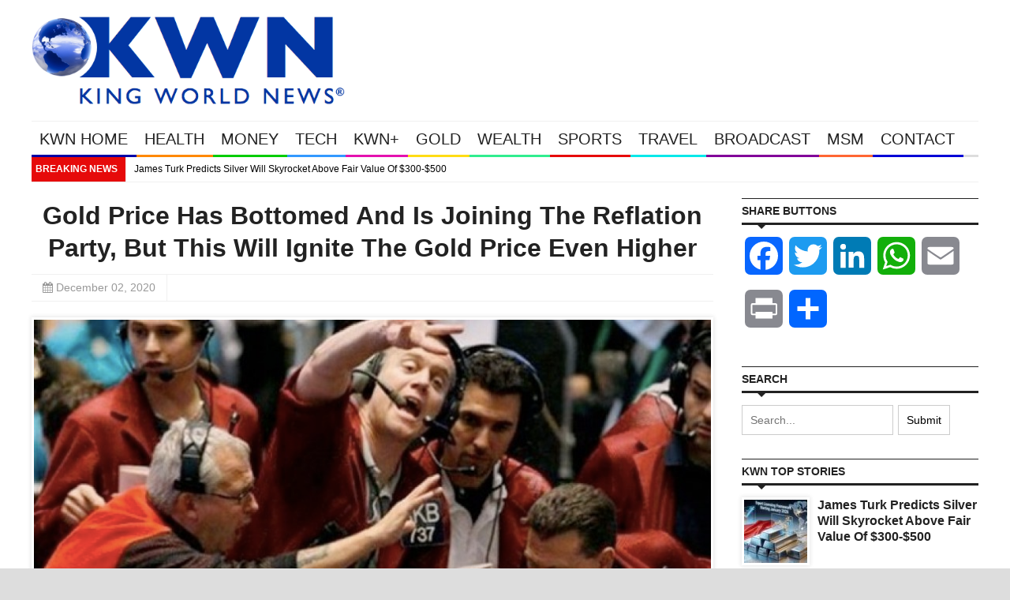

--- FILE ---
content_type: text/html; charset=UTF-8
request_url: https://kingworldnews.com/gold-price-has-bottomed-and-is-joining-the-reflation-party-but-this-will-ignite-the-gold-price-even-higher/
body_size: 17817
content:
<!DOCTYPE html>
<html lang="en">
	<head>
		<title>
			Gold Price Has Bottomed And Is Joining The Reflation Party, But This Will Ignite The Gold Price Even Higher | King World News		</title>

		<!-- Meta Tags -->
		<meta content="text/html" charset="UTF-8" >
		<meta name="viewport" content="width=device-width, initial-scale=1.0, maximum-scale=1">
		
		<!-- Favicon -->
					<link rel="shortcut icon" href="https://s43022.pcdn.co/wp-content/uploads/2014/12/KWN-Flavicon-2015-copy.jpg" type="image/x-icon" />
				
		<link rel="alternate" type="application/rss+xml" href="https://kingworldnews.com/feed/" title="King World News latest posts" />
		<link rel="alternate" type="application/rss+xml" href="https://kingworldnews.com/comments/feed/" title="King World News latest comments" />
		<link rel="pingback" href="https://kingworldnews.com/xmlrpc.php" />
		<meta name='robots' content='max-image-preview:large' />
	<style>img:is([sizes="auto" i], [sizes^="auto," i]) { contain-intrinsic-size: 3000px 1500px }</style>
	<link rel='dns-prefetch' href='//static.addtoany.com' />
<link rel='dns-prefetch' href='//html5shiv.googlecode.com' />
<link rel='dns-prefetch' href='//fonts.googleapis.com' />
<link rel="alternate" type="application/rss+xml" title="King World News &raquo; Feed" href="https://kingworldnews.com/feed/" />
<link rel="alternate" type="application/rss+xml" title="King World News &raquo; Comments Feed" href="https://kingworldnews.com/comments/feed/" />
<script type="text/javascript">
/* <![CDATA[ */
window._wpemojiSettings = {"baseUrl":"https:\/\/s.w.org\/images\/core\/emoji\/16.0.1\/72x72\/","ext":".png","svgUrl":"https:\/\/s.w.org\/images\/core\/emoji\/16.0.1\/svg\/","svgExt":".svg","source":{"concatemoji":"https:\/\/s43022.pcdn.co\/wp-includes\/js\/wp-emoji-release.min.js"}};
/*! This file is auto-generated */
!function(s,n){var o,i,e;function c(e){try{var t={supportTests:e,timestamp:(new Date).valueOf()};sessionStorage.setItem(o,JSON.stringify(t))}catch(e){}}function p(e,t,n){e.clearRect(0,0,e.canvas.width,e.canvas.height),e.fillText(t,0,0);var t=new Uint32Array(e.getImageData(0,0,e.canvas.width,e.canvas.height).data),a=(e.clearRect(0,0,e.canvas.width,e.canvas.height),e.fillText(n,0,0),new Uint32Array(e.getImageData(0,0,e.canvas.width,e.canvas.height).data));return t.every(function(e,t){return e===a[t]})}function u(e,t){e.clearRect(0,0,e.canvas.width,e.canvas.height),e.fillText(t,0,0);for(var n=e.getImageData(16,16,1,1),a=0;a<n.data.length;a++)if(0!==n.data[a])return!1;return!0}function f(e,t,n,a){switch(t){case"flag":return n(e,"\ud83c\udff3\ufe0f\u200d\u26a7\ufe0f","\ud83c\udff3\ufe0f\u200b\u26a7\ufe0f")?!1:!n(e,"\ud83c\udde8\ud83c\uddf6","\ud83c\udde8\u200b\ud83c\uddf6")&&!n(e,"\ud83c\udff4\udb40\udc67\udb40\udc62\udb40\udc65\udb40\udc6e\udb40\udc67\udb40\udc7f","\ud83c\udff4\u200b\udb40\udc67\u200b\udb40\udc62\u200b\udb40\udc65\u200b\udb40\udc6e\u200b\udb40\udc67\u200b\udb40\udc7f");case"emoji":return!a(e,"\ud83e\udedf")}return!1}function g(e,t,n,a){var r="undefined"!=typeof WorkerGlobalScope&&self instanceof WorkerGlobalScope?new OffscreenCanvas(300,150):s.createElement("canvas"),o=r.getContext("2d",{willReadFrequently:!0}),i=(o.textBaseline="top",o.font="600 32px Arial",{});return e.forEach(function(e){i[e]=t(o,e,n,a)}),i}function t(e){var t=s.createElement("script");t.src=e,t.defer=!0,s.head.appendChild(t)}"undefined"!=typeof Promise&&(o="wpEmojiSettingsSupports",i=["flag","emoji"],n.supports={everything:!0,everythingExceptFlag:!0},e=new Promise(function(e){s.addEventListener("DOMContentLoaded",e,{once:!0})}),new Promise(function(t){var n=function(){try{var e=JSON.parse(sessionStorage.getItem(o));if("object"==typeof e&&"number"==typeof e.timestamp&&(new Date).valueOf()<e.timestamp+604800&&"object"==typeof e.supportTests)return e.supportTests}catch(e){}return null}();if(!n){if("undefined"!=typeof Worker&&"undefined"!=typeof OffscreenCanvas&&"undefined"!=typeof URL&&URL.createObjectURL&&"undefined"!=typeof Blob)try{var e="postMessage("+g.toString()+"("+[JSON.stringify(i),f.toString(),p.toString(),u.toString()].join(",")+"));",a=new Blob([e],{type:"text/javascript"}),r=new Worker(URL.createObjectURL(a),{name:"wpTestEmojiSupports"});return void(r.onmessage=function(e){c(n=e.data),r.terminate(),t(n)})}catch(e){}c(n=g(i,f,p,u))}t(n)}).then(function(e){for(var t in e)n.supports[t]=e[t],n.supports.everything=n.supports.everything&&n.supports[t],"flag"!==t&&(n.supports.everythingExceptFlag=n.supports.everythingExceptFlag&&n.supports[t]);n.supports.everythingExceptFlag=n.supports.everythingExceptFlag&&!n.supports.flag,n.DOMReady=!1,n.readyCallback=function(){n.DOMReady=!0}}).then(function(){return e}).then(function(){var e;n.supports.everything||(n.readyCallback(),(e=n.source||{}).concatemoji?t(e.concatemoji):e.wpemoji&&e.twemoji&&(t(e.twemoji),t(e.wpemoji)))}))}((window,document),window._wpemojiSettings);
/* ]]> */
</script>
<style id='wp-emoji-styles-inline-css' type='text/css'>

	img.wp-smiley, img.emoji {
		display: inline !important;
		border: none !important;
		box-shadow: none !important;
		height: 1em !important;
		width: 1em !important;
		margin: 0 0.07em !important;
		vertical-align: -0.1em !important;
		background: none !important;
		padding: 0 !important;
	}
</style>
<link rel='stylesheet' id='wp-block-library-css' href='https://s43022.pcdn.co/wp-includes/css/dist/block-library/style.min.css' type='text/css' media='all' />
<style id='classic-theme-styles-inline-css' type='text/css'>
/*! This file is auto-generated */
.wp-block-button__link{color:#fff;background-color:#32373c;border-radius:9999px;box-shadow:none;text-decoration:none;padding:calc(.667em + 2px) calc(1.333em + 2px);font-size:1.125em}.wp-block-file__button{background:#32373c;color:#fff;text-decoration:none}
</style>
<style id='global-styles-inline-css' type='text/css'>
:root{--wp--preset--aspect-ratio--square: 1;--wp--preset--aspect-ratio--4-3: 4/3;--wp--preset--aspect-ratio--3-4: 3/4;--wp--preset--aspect-ratio--3-2: 3/2;--wp--preset--aspect-ratio--2-3: 2/3;--wp--preset--aspect-ratio--16-9: 16/9;--wp--preset--aspect-ratio--9-16: 9/16;--wp--preset--color--black: #000000;--wp--preset--color--cyan-bluish-gray: #abb8c3;--wp--preset--color--white: #ffffff;--wp--preset--color--pale-pink: #f78da7;--wp--preset--color--vivid-red: #cf2e2e;--wp--preset--color--luminous-vivid-orange: #ff6900;--wp--preset--color--luminous-vivid-amber: #fcb900;--wp--preset--color--light-green-cyan: #7bdcb5;--wp--preset--color--vivid-green-cyan: #00d084;--wp--preset--color--pale-cyan-blue: #8ed1fc;--wp--preset--color--vivid-cyan-blue: #0693e3;--wp--preset--color--vivid-purple: #9b51e0;--wp--preset--gradient--vivid-cyan-blue-to-vivid-purple: linear-gradient(135deg,rgba(6,147,227,1) 0%,rgb(155,81,224) 100%);--wp--preset--gradient--light-green-cyan-to-vivid-green-cyan: linear-gradient(135deg,rgb(122,220,180) 0%,rgb(0,208,130) 100%);--wp--preset--gradient--luminous-vivid-amber-to-luminous-vivid-orange: linear-gradient(135deg,rgba(252,185,0,1) 0%,rgba(255,105,0,1) 100%);--wp--preset--gradient--luminous-vivid-orange-to-vivid-red: linear-gradient(135deg,rgba(255,105,0,1) 0%,rgb(207,46,46) 100%);--wp--preset--gradient--very-light-gray-to-cyan-bluish-gray: linear-gradient(135deg,rgb(238,238,238) 0%,rgb(169,184,195) 100%);--wp--preset--gradient--cool-to-warm-spectrum: linear-gradient(135deg,rgb(74,234,220) 0%,rgb(151,120,209) 20%,rgb(207,42,186) 40%,rgb(238,44,130) 60%,rgb(251,105,98) 80%,rgb(254,248,76) 100%);--wp--preset--gradient--blush-light-purple: linear-gradient(135deg,rgb(255,206,236) 0%,rgb(152,150,240) 100%);--wp--preset--gradient--blush-bordeaux: linear-gradient(135deg,rgb(254,205,165) 0%,rgb(254,45,45) 50%,rgb(107,0,62) 100%);--wp--preset--gradient--luminous-dusk: linear-gradient(135deg,rgb(255,203,112) 0%,rgb(199,81,192) 50%,rgb(65,88,208) 100%);--wp--preset--gradient--pale-ocean: linear-gradient(135deg,rgb(255,245,203) 0%,rgb(182,227,212) 50%,rgb(51,167,181) 100%);--wp--preset--gradient--electric-grass: linear-gradient(135deg,rgb(202,248,128) 0%,rgb(113,206,126) 100%);--wp--preset--gradient--midnight: linear-gradient(135deg,rgb(2,3,129) 0%,rgb(40,116,252) 100%);--wp--preset--font-size--small: 13px;--wp--preset--font-size--medium: 20px;--wp--preset--font-size--large: 36px;--wp--preset--font-size--x-large: 42px;--wp--preset--spacing--20: 0.44rem;--wp--preset--spacing--30: 0.67rem;--wp--preset--spacing--40: 1rem;--wp--preset--spacing--50: 1.5rem;--wp--preset--spacing--60: 2.25rem;--wp--preset--spacing--70: 3.38rem;--wp--preset--spacing--80: 5.06rem;--wp--preset--shadow--natural: 6px 6px 9px rgba(0, 0, 0, 0.2);--wp--preset--shadow--deep: 12px 12px 50px rgba(0, 0, 0, 0.4);--wp--preset--shadow--sharp: 6px 6px 0px rgba(0, 0, 0, 0.2);--wp--preset--shadow--outlined: 6px 6px 0px -3px rgba(255, 255, 255, 1), 6px 6px rgba(0, 0, 0, 1);--wp--preset--shadow--crisp: 6px 6px 0px rgba(0, 0, 0, 1);}:where(.is-layout-flex){gap: 0.5em;}:where(.is-layout-grid){gap: 0.5em;}body .is-layout-flex{display: flex;}.is-layout-flex{flex-wrap: wrap;align-items: center;}.is-layout-flex > :is(*, div){margin: 0;}body .is-layout-grid{display: grid;}.is-layout-grid > :is(*, div){margin: 0;}:where(.wp-block-columns.is-layout-flex){gap: 2em;}:where(.wp-block-columns.is-layout-grid){gap: 2em;}:where(.wp-block-post-template.is-layout-flex){gap: 1.25em;}:where(.wp-block-post-template.is-layout-grid){gap: 1.25em;}.has-black-color{color: var(--wp--preset--color--black) !important;}.has-cyan-bluish-gray-color{color: var(--wp--preset--color--cyan-bluish-gray) !important;}.has-white-color{color: var(--wp--preset--color--white) !important;}.has-pale-pink-color{color: var(--wp--preset--color--pale-pink) !important;}.has-vivid-red-color{color: var(--wp--preset--color--vivid-red) !important;}.has-luminous-vivid-orange-color{color: var(--wp--preset--color--luminous-vivid-orange) !important;}.has-luminous-vivid-amber-color{color: var(--wp--preset--color--luminous-vivid-amber) !important;}.has-light-green-cyan-color{color: var(--wp--preset--color--light-green-cyan) !important;}.has-vivid-green-cyan-color{color: var(--wp--preset--color--vivid-green-cyan) !important;}.has-pale-cyan-blue-color{color: var(--wp--preset--color--pale-cyan-blue) !important;}.has-vivid-cyan-blue-color{color: var(--wp--preset--color--vivid-cyan-blue) !important;}.has-vivid-purple-color{color: var(--wp--preset--color--vivid-purple) !important;}.has-black-background-color{background-color: var(--wp--preset--color--black) !important;}.has-cyan-bluish-gray-background-color{background-color: var(--wp--preset--color--cyan-bluish-gray) !important;}.has-white-background-color{background-color: var(--wp--preset--color--white) !important;}.has-pale-pink-background-color{background-color: var(--wp--preset--color--pale-pink) !important;}.has-vivid-red-background-color{background-color: var(--wp--preset--color--vivid-red) !important;}.has-luminous-vivid-orange-background-color{background-color: var(--wp--preset--color--luminous-vivid-orange) !important;}.has-luminous-vivid-amber-background-color{background-color: var(--wp--preset--color--luminous-vivid-amber) !important;}.has-light-green-cyan-background-color{background-color: var(--wp--preset--color--light-green-cyan) !important;}.has-vivid-green-cyan-background-color{background-color: var(--wp--preset--color--vivid-green-cyan) !important;}.has-pale-cyan-blue-background-color{background-color: var(--wp--preset--color--pale-cyan-blue) !important;}.has-vivid-cyan-blue-background-color{background-color: var(--wp--preset--color--vivid-cyan-blue) !important;}.has-vivid-purple-background-color{background-color: var(--wp--preset--color--vivid-purple) !important;}.has-black-border-color{border-color: var(--wp--preset--color--black) !important;}.has-cyan-bluish-gray-border-color{border-color: var(--wp--preset--color--cyan-bluish-gray) !important;}.has-white-border-color{border-color: var(--wp--preset--color--white) !important;}.has-pale-pink-border-color{border-color: var(--wp--preset--color--pale-pink) !important;}.has-vivid-red-border-color{border-color: var(--wp--preset--color--vivid-red) !important;}.has-luminous-vivid-orange-border-color{border-color: var(--wp--preset--color--luminous-vivid-orange) !important;}.has-luminous-vivid-amber-border-color{border-color: var(--wp--preset--color--luminous-vivid-amber) !important;}.has-light-green-cyan-border-color{border-color: var(--wp--preset--color--light-green-cyan) !important;}.has-vivid-green-cyan-border-color{border-color: var(--wp--preset--color--vivid-green-cyan) !important;}.has-pale-cyan-blue-border-color{border-color: var(--wp--preset--color--pale-cyan-blue) !important;}.has-vivid-cyan-blue-border-color{border-color: var(--wp--preset--color--vivid-cyan-blue) !important;}.has-vivid-purple-border-color{border-color: var(--wp--preset--color--vivid-purple) !important;}.has-vivid-cyan-blue-to-vivid-purple-gradient-background{background: var(--wp--preset--gradient--vivid-cyan-blue-to-vivid-purple) !important;}.has-light-green-cyan-to-vivid-green-cyan-gradient-background{background: var(--wp--preset--gradient--light-green-cyan-to-vivid-green-cyan) !important;}.has-luminous-vivid-amber-to-luminous-vivid-orange-gradient-background{background: var(--wp--preset--gradient--luminous-vivid-amber-to-luminous-vivid-orange) !important;}.has-luminous-vivid-orange-to-vivid-red-gradient-background{background: var(--wp--preset--gradient--luminous-vivid-orange-to-vivid-red) !important;}.has-very-light-gray-to-cyan-bluish-gray-gradient-background{background: var(--wp--preset--gradient--very-light-gray-to-cyan-bluish-gray) !important;}.has-cool-to-warm-spectrum-gradient-background{background: var(--wp--preset--gradient--cool-to-warm-spectrum) !important;}.has-blush-light-purple-gradient-background{background: var(--wp--preset--gradient--blush-light-purple) !important;}.has-blush-bordeaux-gradient-background{background: var(--wp--preset--gradient--blush-bordeaux) !important;}.has-luminous-dusk-gradient-background{background: var(--wp--preset--gradient--luminous-dusk) !important;}.has-pale-ocean-gradient-background{background: var(--wp--preset--gradient--pale-ocean) !important;}.has-electric-grass-gradient-background{background: var(--wp--preset--gradient--electric-grass) !important;}.has-midnight-gradient-background{background: var(--wp--preset--gradient--midnight) !important;}.has-small-font-size{font-size: var(--wp--preset--font-size--small) !important;}.has-medium-font-size{font-size: var(--wp--preset--font-size--medium) !important;}.has-large-font-size{font-size: var(--wp--preset--font-size--large) !important;}.has-x-large-font-size{font-size: var(--wp--preset--font-size--x-large) !important;}
:where(.wp-block-post-template.is-layout-flex){gap: 1.25em;}:where(.wp-block-post-template.is-layout-grid){gap: 1.25em;}
:where(.wp-block-columns.is-layout-flex){gap: 2em;}:where(.wp-block-columns.is-layout-grid){gap: 2em;}
:root :where(.wp-block-pullquote){font-size: 1.5em;line-height: 1.6;}
</style>
<link rel='stylesheet' id='cookie-law-info-css' href='https://s43022.pcdn.co/wp-content/plugins/webtoffee-gdpr-cookie-consent/public/css/cookie-law-info-public.css' type='text/css' media='all' />
<link rel='stylesheet' id='cookie-law-info-gdpr-css' href='https://s43022.pcdn.co/wp-content/plugins/webtoffee-gdpr-cookie-consent/public/css/cookie-law-info-gdpr.css' type='text/css' media='all' />
<style id='cookie-law-info-gdpr-inline-css' type='text/css'>
.cli-modal-content, .cli-tab-content { background-color: #ffffff; }.cli-privacy-content-text, .cli-modal .cli-modal-dialog, .cli-tab-container p, a.cli-privacy-readmore { color: #000000; }.cli-tab-header { background-color: #f2f2f2; }.cli-tab-header, .cli-tab-header a.cli-nav-link,span.cli-necessary-caption,.cli-switch .cli-slider:after { color: #000000; }.cli-switch .cli-slider:before { background-color: #ffffff; }.cli-switch input:checked + .cli-slider:before { background-color: #ffffff; }.cli-switch .cli-slider { background-color: #e3e1e8; }.cli-switch input:checked + .cli-slider { background-color: #28a745; }.cli-modal-close svg { fill: #000000; }.cli-tab-footer .wt-cli-privacy-accept-all-btn { background-color: #00acad; color: #ffffff}.cli-tab-footer .wt-cli-privacy-accept-btn { background-color: #00acad; color: #ffffff}.cli-tab-header a:before{ border-right: 1px solid #000000; border-bottom: 1px solid #000000; }
</style>
<link rel='stylesheet' id='parent-style-css' href='https://s43022.pcdn.co/wp-content/themes/yaaburnee-themes/style.css' type='text/css' media='all' />
<link rel='stylesheet' id='mv-gallery-style-css' href='https://s43022.pcdn.co/wp-content/themes/Yaaburnee-Child-Theme/includes/mv-gallery/style.min.css' type='text/css' media='all' />
<link rel='stylesheet' id='google-fonts-2-css' href='https://fonts.googleapis.com/css?family=Roboto+Slab' type='text/css' media='all' />
<link rel='stylesheet' id='main-style-css' href='https://s43022.pcdn.co/wp-content/themes/yaaburnee-themes/lib/css/style.css' type='text/css' media='all' />
<link rel='stylesheet' id='layout-css' href='https://s43022.pcdn.co/wp-content/themes/yaaburnee-themes/lib/css/layout.css' type='text/css' media='all' />
<link rel='stylesheet' id='background-css' href='https://s43022.pcdn.co/wp-content/themes/yaaburnee-themes/lib/css/background.css' type='text/css' media='all' />
<link rel='stylesheet' id='mobile-css' href='https://s43022.pcdn.co/wp-content/themes/yaaburnee-themes/lib/css/mobile.css' type='text/css' media='all' />
<link rel='stylesheet' id='icons-css' href='https://s43022.pcdn.co/wp-content/themes/yaaburnee-themes/lib/css/icons.css' type='text/css' media='all' />
<link rel='stylesheet' id='lightbox-css' href='https://s43022.pcdn.co/wp-content/themes/yaaburnee-themes/lib/css/lightbox.css' type='text/css' media='all' />
<link rel='stylesheet' id='df-width-1200-css' href='https://s43022.pcdn.co/wp-content/themes/yaaburnee-themes/lib/css/1200.css' type='text/css' media='all' />
<link rel='stylesheet' id='fonts-css' href='https://kingworldnews.com/wp-content/themes/yaaburnee-themes/lib/fonts.php' type='text/css' media='all' />
<link rel='stylesheet' id='df-dynamic-css-css' href='https://kingworldnews.com/wp-content/themes/yaaburnee-themes/lib/dynamic-css.php' type='text/css' media='all' />
<link rel='stylesheet' id='style-css' href='https://s43022.pcdn.co/wp-content/themes/Yaaburnee-Child-Theme/style.css' type='text/css' media='all' />
<link rel='stylesheet' id='addtoany-css' href='https://s43022.pcdn.co/wp-content/plugins/add-to-any/addtoany.min.css' type='text/css' media='all' />
<script type="text/javascript" id="addtoany-core-js-before">
/* <![CDATA[ */
window.a2a_config=window.a2a_config||{};a2a_config.callbacks=[];a2a_config.overlays=[];a2a_config.templates={};
/* ]]> */
</script>
<script type="text/javascript" defer src="https://static.addtoany.com/menu/page.js" id="addtoany-core-js"></script>
<script type="text/javascript" src="https://s43022.pcdn.co/wp-includes/js/jquery/jquery.min.js" id="jquery-core-js"></script>
<script type="text/javascript" src="https://s43022.pcdn.co/wp-includes/js/jquery/jquery-migrate.min.js" id="jquery-migrate-js"></script>
<script type="text/javascript" defer src="https://s43022.pcdn.co/wp-content/plugins/add-to-any/addtoany.min.js" id="addtoany-jquery-js"></script>
<script type="text/javascript" id="dlm-public-js-extra">
/* <![CDATA[ */
var dlmVars = {"logStatus":"enabled","jsErrorLogging":{"status":"","url":"https:\/\/kingworldnews.com\/wp-admin\/admin-ajax.php","nonce":"ed58165a28","action":"log_js_errors"}};
/* ]]> */
</script>
<script type="text/javascript" src="https://s43022.pcdn.co/wp-content/plugins/debug-log-manager/assets/js/public.js" id="dlm-public-js"></script>
<script type="text/javascript" id="cookie-law-info-js-extra">
/* <![CDATA[ */
var Cli_Data = {"nn_cookie_ids":[],"non_necessary_cookies":[],"cookielist":{"necessary":{"id":14768,"status":true,"priority":0,"title":"Necessary","strict":true,"default_state":false,"ccpa_optout":false,"loadonstart":false},"functional":{"id":14769,"status":true,"priority":5,"title":"Functional","strict":false,"default_state":false,"ccpa_optout":false,"loadonstart":false},"performance":{"id":14770,"status":true,"priority":4,"title":"Performance","strict":false,"default_state":false,"ccpa_optout":false,"loadonstart":false},"analytics":{"id":14771,"status":true,"priority":3,"title":"Analytics","strict":false,"default_state":false,"ccpa_optout":false,"loadonstart":false},"advertisement":{"id":14772,"status":true,"priority":2,"title":"Advertisement","strict":false,"default_state":false,"ccpa_optout":false,"loadonstart":false},"others":{"id":14773,"status":true,"priority":1,"title":"Others","strict":false,"default_state":false,"ccpa_optout":false,"loadonstart":false}},"ajax_url":"https:\/\/kingworldnews.com\/wp-admin\/admin-ajax.php","current_lang":"en","security":"484f94e662","eu_countries":["GB"],"geoIP":"enabled","use_custom_geolocation_api":"","custom_geolocation_api":"https:\/\/geoip.cookieyes.com\/geoip\/checker\/result.php","consentVersion":"1","strictlyEnabled":["necessary","obligatoire"],"cookieDomain":"","privacy_length":"250","ccpaEnabled":"","ccpaRegionBased":"","ccpaBarEnabled":"","ccpaType":"gdpr","triggerDomRefresh":"","secure_cookies":""};
var log_object = {"ajax_url":"https:\/\/kingworldnews.com\/wp-admin\/admin-ajax.php"};
/* ]]> */
</script>
<script type="text/javascript" src="https://s43022.pcdn.co/wp-content/plugins/webtoffee-gdpr-cookie-consent/public/js/cookie-law-info-public.js" id="cookie-law-info-js"></script>
<script type="text/javascript" src="https://s43022.pcdn.co/wp-content/themes/Yaaburnee-Child-Theme/includes/mv-gallery/mvgallery-bundle.min.js" id="mv-gallery-js"></script>
<script type="text/javascript" src="https://s43022.pcdn.co/wp-content/themes/Yaaburnee-Child-Theme/includes/mv-gallery/lightboxz.js" id="mv-gallery-run-js"></script>
<!--[if lt IE 9]>
<script type="text/javascript" src="https://html5shiv.googlecode.com/svn/trunk/html5.js" id="html5-js"></script>
<![endif]-->
<script type="text/javascript" src="https://s43022.pcdn.co/wp-content/themes/yaaburnee-themes/lib/js/jquery.flickr.js" id="flickr-js"></script>
<script type="text/javascript" src="https://s43022.pcdn.co/wp-content/themes/yaaburnee-themes/lib/js/jquery.fitvids.js" id="fitvids-js"></script>
<script type="text/javascript" src="https://s43022.pcdn.co/wp-content/themes/yaaburnee-themes/lib/js/jquery.ui.js" id="jquery-ui-js"></script>
<link rel="https://api.w.org/" href="https://kingworldnews.com/wp-json/" /><link rel="alternate" title="JSON" type="application/json" href="https://kingworldnews.com/wp-json/wp/v2/posts/373822" /><link rel="EditURI" type="application/rsd+xml" title="RSD" href="https://kingworldnews.com/xmlrpc.php?rsd" />
<meta name="generator" content="WordPress 6.8.3" />
<link rel="canonical" href="https://kingworldnews.com/gold-price-has-bottomed-and-is-joining-the-reflation-party-but-this-will-ignite-the-gold-price-even-higher/" />
<link rel='shortlink' href='https://kingworldnews.com/?p=373822' />
<link rel="alternate" title="oEmbed (JSON)" type="application/json+oembed" href="https://kingworldnews.com/wp-json/oembed/1.0/embed?url=https%3A%2F%2Fkingworldnews.com%2Fgold-price-has-bottomed-and-is-joining-the-reflation-party-but-this-will-ignite-the-gold-price-even-higher%2F" />
<link rel="alternate" title="oEmbed (XML)" type="text/xml+oembed" href="https://kingworldnews.com/wp-json/oembed/1.0/embed?url=https%3A%2F%2Fkingworldnews.com%2Fgold-price-has-bottomed-and-is-joining-the-reflation-party-but-this-will-ignite-the-gold-price-even-higher%2F&#038;format=xml" />
	

	<!-- END head -->
	</head>
	
	<!-- BEGIN body -->
	<body class="wp-singular post-template-default single single-post postid-373822 single-format-standard wp-theme-yaaburnee-themes wp-child-theme-Yaaburnee-Child-Theme">
			
		        <!-- Main wrapper -->
        <div id="wrapper" class="wide">
        	            	<div style="padding-top: 20px;"></div>
            
            <!-- Header -->
            <header id="header" class="normal container">
            	<div id="logo">
				     
						<a href="https://kingworldnews.com">
							<img src="https://s43022.pcdn.co/wp-content/uploads/2014/02/King-World-News®.png" alt="King World News">
						</a>  
									</div>
				            </header>

            <!-- Primary navigation -->
            <nav id="primary-navigation" class="light">
                <div class="inner">
                    <a class="click-to-open-menu"><i class="fa fa-align-justify"></i></a>
					<ul class="primary-navigation"><li id="menu-item-17" class="menu-item menu-item-type-post_type menu-item-object-page menu-item-home menu-item-has-children menu-parent"><span style="background-color: #0000A6"></span><a href="https://kingworldnews.com/">KWN HOME</a>
<ul class="sub-menu">
	<li id="menu-item-181974" class="menu-item menu-item-type-post_type menu-item-object-page menu-item-home"><a href="https://kingworldnews.com/">KING WORLD NEWS</a></li>
</ul>
</li>
<li id="menu-item-339" class="menu-item menu-item-type-post_type menu-item-object-page menu-item-has-children menu-parent"><span style="background-color: #FF8800"></span><a href="https://kingworldnews.com/health/">HEALTH</a>
<ul class="sub-menu">
	<li id="menu-item-181973" class="menu-item menu-item-type-post_type menu-item-object-page"><a href="https://kingworldnews.com/health/">KWN HEALTH</a></li>
	<li id="menu-item-17908" class="menu-item menu-item-type-taxonomy menu-item-object-category"><a href="https://kingworldnews.com/category/health-alt/">HEALTH</a></li>
</ul>
</li>
<li id="menu-item-654" class="menu-item menu-item-type-post_type menu-item-object-page menu-item-has-children menu-parent"><span style="background-color: #00CC00"></span><a href="https://kingworldnews.com/money/">MONEY</a>
<ul class="sub-menu">
	<li id="menu-item-181976" class="menu-item menu-item-type-post_type menu-item-object-page"><a href="https://kingworldnews.com/money/">KWN MONEY</a></li>
	<li id="menu-item-17911" class="menu-item menu-item-type-taxonomy menu-item-object-category"><a href="https://kingworldnews.com/category/money-msm/">MONEY</a></li>
</ul>
</li>
<li id="menu-item-653" class="menu-item menu-item-type-post_type menu-item-object-page menu-item-has-children menu-parent"><span style="background-color: #3399FF"></span><a href="https://kingworldnews.com/tech/">TECH</a>
<ul class="sub-menu">
	<li id="menu-item-181979" class="menu-item menu-item-type-post_type menu-item-object-page"><a href="https://kingworldnews.com/tech/">KWN TECH</a></li>
	<li id="menu-item-17914" class="menu-item menu-item-type-taxonomy menu-item-object-category"><a href="https://kingworldnews.com/category/tech-msm/">TECH</a></li>
</ul>
</li>
<li id="menu-item-652" class="menu-item menu-item-type-post_type menu-item-object-page menu-item-has-children menu-parent"><span style="background-color: #E411AF"></span><a href="https://kingworldnews.com/kwn-plus/">KWN+</a>
<ul class="sub-menu">
	<li id="menu-item-181975" class="menu-item menu-item-type-post_type menu-item-object-page"><a href="https://kingworldnews.com/kwn-plus/">KWN PLUS</a></li>
	<li id="menu-item-152959" class="menu-item menu-item-type-taxonomy menu-item-object-category"><a href="https://kingworldnews.com/category/kwn-videos/">KWN VIDEOS</a></li>
	<li id="menu-item-17904" class="menu-item menu-item-type-taxonomy menu-item-object-category"><a href="https://kingworldnews.com/category/entertainment/">KWN ENTERTAINMENT</a></li>
	<li id="menu-item-17905" class="menu-item menu-item-type-taxonomy menu-item-object-category"><a href="https://kingworldnews.com/category/entertainment-msm/">ENTERTAINMENT</a></li>
</ul>
</li>
<li id="menu-item-657" class="menu-item menu-item-type-post_type menu-item-object-page menu-item-has-children menu-parent"><span style="background-color: #FFDC14"></span><a href="https://kingworldnews.com/gold/">GOLD</a>
<ul class="sub-menu">
	<li id="menu-item-181972" class="menu-item menu-item-type-post_type menu-item-object-page"><a href="https://kingworldnews.com/gold/">KWN GOLD</a></li>
	<li id="menu-item-101009" class="menu-item menu-item-type-taxonomy menu-item-object-category"><a href="https://kingworldnews.com/category/gold-msm/">GOLD</a></li>
	<li id="menu-item-101010" class="menu-item menu-item-type-taxonomy menu-item-object-category"><a href="https://kingworldnews.com/category/silver-msm/">SILVER</a></li>
	<li id="menu-item-168823" class="menu-item menu-item-type-taxonomy menu-item-object-category"><a href="https://kingworldnews.com/category/energy-msm/">ENERGY</a></li>
</ul>
</li>
<li id="menu-item-650" class="menu-item menu-item-type-post_type menu-item-object-page menu-item-has-children menu-parent"><span style="background-color: #30ED8F"></span><a href="https://kingworldnews.com/wealth/">WEALTH</a>
<ul class="sub-menu">
	<li id="menu-item-181981" class="menu-item menu-item-type-post_type menu-item-object-page"><a href="https://kingworldnews.com/wealth/">KWN WEALTH</a></li>
	<li id="menu-item-159376" class="menu-item menu-item-type-taxonomy menu-item-object-category"><a href="https://kingworldnews.com/category/autos/">AUTOS</a></li>
	<li id="menu-item-96239" class="menu-item menu-item-type-taxonomy menu-item-object-category"><a href="https://kingworldnews.com/category/real-estate/">REAL ESTATE</a></li>
	<li id="menu-item-96238" class="menu-item menu-item-type-taxonomy menu-item-object-category"><a href="https://kingworldnews.com/category/luxury/">LUXURY</a></li>
</ul>
</li>
<li id="menu-item-649" class="menu-item menu-item-type-post_type menu-item-object-page menu-item-has-children menu-parent"><span style="background-color: #E60A0A"></span><a href="https://kingworldnews.com/sports/">SPORTS</a>
<ul class="sub-menu">
	<li id="menu-item-181978" class="menu-item menu-item-type-post_type menu-item-object-page"><a href="https://kingworldnews.com/sports/">SPORTS</a></li>
	<li id="menu-item-17909" class="menu-item menu-item-type-taxonomy menu-item-object-category"><a href="https://kingworldnews.com/category/sports-world/">SPORTS (WORLD)</a></li>
</ul>
</li>
<li id="menu-item-648" class="menu-item menu-item-type-post_type menu-item-object-page menu-item-has-children menu-parent"><span style="background-color: #07E8E9"></span><a href="https://kingworldnews.com/travel/">TRAVEL</a>
<ul class="sub-menu">
	<li id="menu-item-181980" class="menu-item menu-item-type-post_type menu-item-object-page"><a href="https://kingworldnews.com/travel/">KWN TRAVEL</a></li>
	<li id="menu-item-17916" class="menu-item menu-item-type-taxonomy menu-item-object-category"><a href="https://kingworldnews.com/category/travel-msm/">TRAVEL</a></li>
</ul>
</li>
<li id="menu-item-656" class="menu-item menu-item-type-post_type menu-item-object-page menu-item-has-children menu-parent"><span style="background-color: #820099"></span><a href="https://kingworldnews.com/broadcast/">BROADCAST</a>
<ul class="sub-menu">
	<li id="menu-item-181970" class="menu-item menu-item-type-post_type menu-item-object-page"><a href="https://kingworldnews.com/broadcast/">KWN BROADCAST</a></li>
	<li id="menu-item-99973" class="menu-item menu-item-type-taxonomy menu-item-object-category"><a href="https://kingworldnews.com/category/msm-broadcast/">BROADCAST</a></li>
	<li id="menu-item-250603" class="menu-item menu-item-type-taxonomy menu-item-object-category"><a href="https://kingworldnews.com/category/print/">KWN PRINT</a></li>
</ul>
</li>
<li id="menu-item-95543" class="menu-item menu-item-type-post_type menu-item-object-page menu-item-has-children menu-parent"><span style="background-color: #FF6633"></span><a href="https://kingworldnews.com/headlines/">MSM</a>
<ul class="sub-menu">
	<li id="menu-item-181977" class="menu-item menu-item-type-post_type menu-item-object-page"><a href="https://kingworldnews.com/headlines/">US</a></li>
	<li id="menu-item-17918" class="menu-item menu-item-type-taxonomy menu-item-object-category"><a href="https://kingworldnews.com/category/world-headlines/">WORLD</a></li>
</ul>
</li>
<li id="menu-item-97069" class="menu-item menu-item-type-post_type menu-item-object-page menu-item-has-children menu-parent"><span style="background-color: #0000D6"></span><a href="https://kingworldnews.com/contact/">CONTACT</a>
<ul class="sub-menu">
	<li id="menu-item-181971" class="menu-item menu-item-type-post_type menu-item-object-page"><a href="https://kingworldnews.com/contact/">CONTACT</a></li>
</ul>
</li>
</ul>                </div>
            </nav>
                        	<div class="container top-wrapp-holder">
            				            				            <!-- Breaking news -->
			            <div id="breaking-news" class="bx-loading" style="width: 850px;">
			                <span>Breaking news</span>
			                <ul style="height:10px; visibility:hidden">
			                				                    	<li><a href="https://kingworldnews.com/james-turk-predicts-silver-will-skyrocket-above-fair-value-of-300-500/">James Turk Predicts Silver Will Skyrocket Above Fair Value Of $300-$500</a></li>
											                    	<li><a href="https://kingworldnews.com/gold-silver-record-highs-look-at-what-just-hit-a-level-not-seen-since-1972/">Gold &#038; Silver Record Highs! Look At What Just Hit A Level Not Seen Since 1972</a></li>
											                    	<li><a href="https://kingworldnews.com/gold-quote-of-the-day/">Gold Quote Of The Day!</a></li>
											                    	<li><a href="https://kingworldnews.com/what-could-go-wrong/">What could go wrong?</a></li>
											                    	<li><a href="https://kingworldnews.com/the-us-is-now-headed-for-total-collapse/">The US Is Now Headed For Total Collapse</a></li>
											                </ul>
			            </div>
            				            				</div>
					
                        
<!-- Container -->
<div class="container">
		    <!-- Primary left -->
	    <div id="primary-left">
     

    
 
 	        <!-- Article post -->
        <article class="post-373822 post type-post status-publish format-standard has-post-thumbnail hentry category-gold category-king-world-news">
        		            <!-- Title -->
	            <div class="post-title">
	                <h1 class="entry-title">Gold Price Has Bottomed And Is Joining The Reflation Party, But This Will Ignite The Gold Price Even Higher</h1>
	            </div>
	        	        	            <!-- Entry meta -->
	            <div class="entry-meta">
	                <span class="post-views">12160 Views</span>
	                <span class="post-date date updated">December 02, 2020</span>
	                                    <span class="post-category">
														<a href="https://kingworldnews.com/category/gold/">GOLD</a>,  
															<a href="https://kingworldnews.com/category/king-world-news/">KWN</a> 
							                    </span>
	                <span class="post-author author"><a  href="https://kingworldnews.com/author/eric-king/" title="Posts by King World News" rel="author">King World News</a></span>
	            </div>
                             <!-- Image -->
	<div class="image-post">
		<img src="https://s43022.pcdn.co/wp-content/uploads/2014/10/King-World-News-Maguire-We’re-Seeing-Stunning-Amounts-Of-Euro-Gold-Buying-864x400_c.jpg" alt="Gold Price Has Bottomed And Is Joining The Reflation Party, But This Will Ignite The Gold Price Even Higher" title="Gold Price Has Bottomed And Is Joining The Reflation Party, But This Will Ignite The Gold Price Even Higher" />	</div>   

 
            <!-- Post content -->
            <div class="post-content">
				<p><span style="color: #000080; font-family: arial, helvetica, sans-serif; font-size: 14pt;"><strong>Today one of the greats in the business said the gold price has bottomed and is joining the reflation party, but this will ignite the gold price even higher.</strong></span></p>
<p><span style="color: #000000; font-family: arial, helvetica, sans-serif; font-size: 14pt;"><b><span style="color: #000080;"><strong><span style="font-family: arial, helvetica, sans-serif; font-size: 14pt;"><span style="color: #000000;"><strong style="font-family: arial, helvetica, sans-serif; font-size: 14pt;"><b style="font-family: arial, helvetica, sans-serif; font-size: 14pt; line-height: 1.5;"><span style="font-family: arial, helvetica, sans-serif; font-size: large;"><span style="font-family: arial, helvetica, sans-serif;"><b style="font-size: 14pt; font-family: arial, helvetica, sans-serif;"><span style="color: #ff0000; font-size: 18pt;">As the Sun Rises:</span><br />
December 2 (<a style="color: #000000;" href="http://s43022.p1669.sites.pressdns.com/"><u>King World News</u></a>)</b><b style="font-size: 14pt; font-family: arial, helvetica, sans-serif;"><span style="font-size: large;"><span style="font-size: 14pt;"> &#8211; </span></span></b></span></span></b></strong></span></span></strong>Top Citi analyst Tom Fitzpatrick:</span><span class="Apple-converted-space"><span style="color: #000080;"> </span> </span>As the Sun Rises: DXY’s (US Dollar Index&#8217;s) Long Waited Break Through Pivotal Support DXY <span style="text-decoration: underline;">closed below a good support range at 91.73-91.75</span>, which consists of a 76.4% pullback and a horizontal support from the Sep 2020 low. This should send DXY (US Dollar Index) lower to test 88.25, which is a neckline of a potential double top. Below the neckline, we also have a 200 month MA coming at 86.87, and <span style="text-decoration: underline;">a close below this level should accelerate the decline towards the double top target at 73.51</span>.</b></span></p>
<p style="text-align: center;"><span style="color: #0000ff; font-family: arial, helvetica, sans-serif; font-size: 24pt;"><strong>MAJOR GOLD BULL CATALYST:<br />
Breakdown May Send US Dollar Plunging To 73.5!</strong></span></p>
<p><a href="https://s43022.p1669.sites.pressdns.com/wp-content/uploads/2020/12/KWN-Fitzpatrick-I-1212020.jpg"><img decoding="async" class="aligncenter  wp-image-373823" src="https://s43022.p1669.sites.pressdns.com/wp-content/uploads/2020/12/KWN-Fitzpatrick-I-1212020.jpg" alt="" width="944" height="535" srcset="https://s43022.pcdn.co/wp-content/uploads/2020/12/KWN-Fitzpatrick-I-1212020.jpg 1528w, https://s43022.pcdn.co/wp-content/uploads/2020/12/KWN-Fitzpatrick-I-1212020-300x170.jpg 300w, https://s43022.pcdn.co/wp-content/uploads/2020/12/KWN-Fitzpatrick-I-1212020-1024x580.jpg 1024w, https://s43022.pcdn.co/wp-content/uploads/2020/12/KWN-Fitzpatrick-I-1212020-768x435.jpg 768w" sizes="(max-width: 944px) 100vw, 944px" /></a></p>
<p><span style="color: #000000; font-family: arial, helvetica, sans-serif; font-size: 14pt;"><b>DXY (US Dollar Index) also posted a </b><b>bearish outside month</b><b> at the close on Monday, supporting our view for extended medium term losses&#8230;</b></span></p>
<hr />
<p style="text-align: center;"><span style="color: #000080; font-family: arial, helvetica, sans-serif; font-size: 14pt;"><strong><span style="color: #0000ff; font-size: 18pt;">Billionaire Eric Sprott just bought a 20% stake in a mining company<br />
to find out which one </span><span style="font-size: 18pt;"><span style="text-decoration: underline; color: #ff0000;"><a style="color: #ff0000; text-decoration: underline;" href="https://s43022.p1669.sites.pressdns.com/outcrop-gold-corp/">click <span style="color: #ff0000;">here</span></a></span> <span style="color: #0000ff;">or on the image below<br />
<a href="https://s43022.p1669.sites.pressdns.com/outcrop-gold-corp/"><img decoding="async" class="aligncenter size-full wp-image-133300" src="https://s43022.p1669.sites.pressdns.com/wp-content/uploads/2014/10/King-World-News-Billionaire-Sprott’s-Terrifying-Warning-As-Gold-Silver-Smashed.jpg" alt="" width="466" height="267" srcset="https://s43022.pcdn.co/wp-content/uploads/2014/10/King-World-News-Billionaire-Sprott’s-Terrifying-Warning-As-Gold-Silver-Smashed.jpg 466w, https://s43022.pcdn.co/wp-content/uploads/2014/10/King-World-News-Billionaire-Sprott’s-Terrifying-Warning-As-Gold-Silver-Smashed-300x171.jpg 300w" sizes="(max-width: 466px) 100vw, 466px" /></a></span></span></strong></span></p>
<hr />
<p><span style="color: #000000; font-family: arial, helvetica, sans-serif; font-size: 14pt;"><b><span style="color: #ff0000; font-size: 18pt;">Gold</span><br />
<span style="color: #000000;">Gold regained the pivotal support range at $1791-$1803, consisting of key horizontal levels and a 200 day Moving Average, and completed a </span></b><b>morning star formation</b><b>. This could be a signal that <span style="text-decoration: underline;">the Gold price has bottomed and is joining the reflation party</span>.</b></span></p>
<p><span style="color: #000080; font-family: arial, helvetica, sans-serif; font-size: 14pt;"><strong><span style="color: #ff0000;">Also just released!</span> <span style="color: #0000ff;">Gold, Silver And Mining Stocks Explode Higher, Silver Is Set To Soar </span><span style="text-decoration: underline; color: #ff0000;"><a style="color: #ff0000; text-decoration: underline;" href="https://s43022.p1669.sites.pressdns.com/gold-silver-and-mining-stocks-explode-higher-silver-is-set-to-soar/"><span style="color: #ff0000; text-decoration: underline;">CLICK</span> HERE TO READ.</a></span></strong></span></p>
<p><a href="https://s43022.p1669.sites.pressdns.com/dr-stephen-leeb-11-28-2020/"><img decoding="async" class="aligncenter wp-image-373773" src="https://s43022.p1669.sites.pressdns.com/wp-content/uploads/2020/11/KWN-Leeb-mp3-11282020.jpg" alt="" width="924" height="181" srcset="https://s43022.pcdn.co/wp-content/uploads/2020/11/KWN-Leeb-mp3-11282020.jpg 1374w, https://s43022.pcdn.co/wp-content/uploads/2020/11/KWN-Leeb-mp3-11282020-300x59.jpg 300w, https://s43022.pcdn.co/wp-content/uploads/2020/11/KWN-Leeb-mp3-11282020-1024x201.jpg 1024w, https://s43022.pcdn.co/wp-content/uploads/2020/11/KWN-Leeb-mp3-11282020-768x151.jpg 768w" sizes="(max-width: 924px) 100vw, 924px" /></a></p>
<p style="text-align: center;"><span style="color: #0000ff; font-family: arial, helvetica, sans-serif; font-size: 24pt;"><strong>New KWN Weekly Metals Wrap<br />
<span style="color: #0000ff;">Featuring Alasdair Macleod!</span></strong></span></p>
<p><a href="https://s43022.p1669.sites.pressdns.com/new-kwn-weekly-metals-wrap-2/"><img decoding="async" class="aligncenter wp-image-373774" src="https://s43022.p1669.sites.pressdns.com/wp-content/uploads/2020/11/KWN-Metals-Wrap-mp3-11282020.jpg" alt="" width="1027" height="203" srcset="https://s43022.pcdn.co/wp-content/uploads/2020/11/KWN-Metals-Wrap-mp3-11282020.jpg 1370w, https://s43022.pcdn.co/wp-content/uploads/2020/11/KWN-Metals-Wrap-mp3-11282020-300x59.jpg 300w, https://s43022.pcdn.co/wp-content/uploads/2020/11/KWN-Metals-Wrap-mp3-11282020-1024x202.jpg 1024w, https://s43022.pcdn.co/wp-content/uploads/2020/11/KWN-Metals-Wrap-mp3-11282020-768x151.jpg 768w" sizes="(max-width: 1027px) 100vw, 1027px" /></a></p>
<p><span style="color: #000000; font-family: arial, helvetica, sans-serif; font-size: 14pt;"><strong><span style="color: #000000;"><b style="font-size: 14px;"><i>© 2020 by King World News®. All Rights Reserved. This material may not be published, broadcast, rewritten, or redistributed.  However, linking directly to the articles is permitted and encouraged.</i></b></span></strong></span></p>
            </div> 
									    			 			
<!-- About author -->
<div class="about-author" itemscope itemtype="http://data-vocabulary.org/Person">
    
    <!-- Title -->
    <div class="related-articles-title">
        <h4>About author</h4>
    </div>
    <span class="vcard author">
        <span class="fn">
            <!-- Author -->
            <div class="author-details">
                <!-- Image -->
                <img src="https://www.gravatar.com/avatar/789db5270ca1870f90677892cd348b8f?s=68&d=https://kingworldnews.com/wp-content/themes/yaaburnee-themes/lib/img/autor.png&r=G" alt="King World News" itemprop="photo"/>
                <!-- Header -->
                <div class="author-details-header">
                    <h3 itemprop="name">King World News</h3>
                    <a href="https://kingworldnews.com/author/Eric King/" itemprop="url">View all posts</a>
                </div>
                <!-- Description -->
                <p></p>
                <!-- Social icons -->
                <ul class="social-icons">
                                                                                                                                                                                                                                                                                    </ul>
            </div>
        </span>
    </span>
    
</div>
		<!-- End article -->
        </article>
		  

                    <!-- Related article (Carousel) -->
                    <div class="related-articles">
                        <!-- Title -->
                        <div class="related-articles-title">
                            <h4>Related articles</h4>
                        </div>
                        <!-- Group -->
                        <div class="related-articles-group">
                                                            <!-- Post -->
                                <div class="related-post">
                                    <div class="cont-img">
                                        <div class="post-category" style="background-color: #0000A6">
                                            <a href="https://kingworldnews.com/category/king-world-news/">KWN</a>
                                        </div>
                                         
        <a href="https://kingworldnews.com/expect-global-shockwaves-as-the-great-reset-unfolds-in-2018/">
    	<img src="https://s43022.pcdn.co/wp-content/uploads/2018/01/King-World-News-Expect-Global-Shockwaves-As-The-22Great-Reset22-Unfolds-In-2018-1-275x200_c.jpg" alt="Expect Global Shockwaves As The &#8220;Great Reset&#8221; Unfolds In 2018" title="Expect Global Shockwaves As The &#8220;Great Reset&#8221; Unfolds In 2018" />    </a>
                                    </div>
                                    <div class="entry-meta">
                                        <span class="post-date">January 10, 2018</span>
                                    </div>
                                    <h2>
                                        <a href="https://kingworldnews.com/expect-global-shockwaves-as-the-great-reset-unfolds-in-2018/">
                                            Expect Global Shockwaves As The &#8220;Great Reset&#8221; Unfolds In 2018                                        </a>
                                    </h2>
                                </div>
                                                                <!-- Post -->
                                <div class="related-post">
                                    <div class="cont-img">
                                        <div class="post-category" style="background-color: #0000A6">
                                            <a href="https://kingworldnews.com/category/kwn/">KWN II</a>
                                        </div>
                                         
        <a href="https://kingworldnews.com/is-the-global-house-of-cards-finally-going-to-collapse/">
    	<img src="https://s43022.pcdn.co/wp-content/uploads/2015/04/KWN-Pento-I-4122015-275x200_c.jpg" alt="Is The Global House Of Cards Finally Going To Collapse?" title="Is The Global House Of Cards Finally Going To Collapse?" />    </a>
                                    </div>
                                    <div class="entry-meta">
                                        <span class="post-date">September 29, 2015</span>
                                    </div>
                                    <h2>
                                        <a href="https://kingworldnews.com/is-the-global-house-of-cards-finally-going-to-collapse/">
                                            Is The Global House Of Cards Finally Going To Collapse?                                        </a>
                                    </h2>
                                </div>
                                                                <!-- Post -->
                                <div class="related-post">
                                    <div class="cont-img">
                                        <div class="post-category" style="background-color: #ffdc14">
                                            <a href="https://kingworldnews.com/category/gold/">GOLD</a>
                                        </div>
                                         
        <a href="https://kingworldnews.com/gold-in-backwardation-as-very-strong-physical-demand-in-london-continues/">
    	<img src="https://s43022.pcdn.co/wp-content/uploads/2014/11/King-World-News-60-Year-Market-Veteran’s-Predictions-On-Gold-Silver-Stocks-275x200_c.jpg" alt="Gold In Backwardation As Very Strong Physical Demand In London Continues" title="Gold In Backwardation As Very Strong Physical Demand In London Continues" />    </a>
                                    </div>
                                    <div class="entry-meta">
                                        <span class="post-date">March 13, 2021</span>
                                    </div>
                                    <h2>
                                        <a href="https://kingworldnews.com/gold-in-backwardation-as-very-strong-physical-demand-in-london-continues/">
                                            Gold In Backwardation As Very Strong Physical Demand In London Continues                                        </a>
                                    </h2>
                                </div>
                                                                <!-- Post -->
                                <div class="related-post">
                                    <div class="cont-img">
                                        <div class="post-category" style="background-color: #ffdc14">
                                            <a href="https://kingworldnews.com/category/gold/">GOLD</a>
                                        </div>
                                         
        <a href="https://kingworldnews.com/frightening-truth-elites/">
    	<img src="https://s43022.pcdn.co/wp-content/uploads/2015/03/KWN-Quayle-II-352015-275x200_c.jpg" alt="The Frightening Truth About What The Elites Are Up To" title="The Frightening Truth About What The Elites Are Up To" />    </a>
                                    </div>
                                    <div class="entry-meta">
                                        <span class="post-date">March 06, 2015</span>
                                    </div>
                                    <h2>
                                        <a href="https://kingworldnews.com/frightening-truth-elites/">
                                            The Frightening Truth About What The Elites Are Up To                                        </a>
                                    </h2>
                                </div>
                                                                <!-- Post -->
                                <div class="related-post">
                                    <div class="cont-img">
                                        <div class="post-category" style="background-color: #0000A6">
                                            <a href="https://kingworldnews.com/category/king-world-news/">KWN</a>
                                        </div>
                                         
        <a href="https://kingworldnews.com/3-absolutely-shocking-charts-plus-look-at-who-just-said-big-gains-ahead-for-gold-and-mining-stocks/">
    	<img src="https://s43022.pcdn.co/wp-content/uploads/2020/11/King-World-News-Investors-Need-To-Prepare-For-A-Gold-Wave-275x200_c.jpg" alt="3 Absolutely Shocking Charts, Plus Look At Who Just Said Big Gains Ahead For Gold And Mining Stocks" title="3 Absolutely Shocking Charts, Plus Look At Who Just Said Big Gains Ahead For Gold And Mining Stocks" />    </a>
                                    </div>
                                    <div class="entry-meta">
                                        <span class="post-date">March 08, 2021</span>
                                    </div>
                                    <h2>
                                        <a href="https://kingworldnews.com/3-absolutely-shocking-charts-plus-look-at-who-just-said-big-gains-ahead-for-gold-and-mining-stocks/">
                                            3 Absolutely Shocking Charts, Plus Look At Who Just Said Big Gains Ahead For Gold And Mining Stocks                                        </a>
                                    </h2>
                                </div>
                                                                <!-- Post -->
                                <div class="related-post">
                                    <div class="cont-img">
                                        <div class="post-category" style="background-color: #ffdc14">
                                            <a href="https://kingworldnews.com/category/gold/">GOLD</a>
                                        </div>
                                         
        <a href="https://kingworldnews.com/low-now-in-place-for-silver-but-look-at-these-other-surprises/">
    	<img src="https://s43022.pcdn.co/wp-content/uploads/2015/01/King-World-News-INCREDIBLE-NEW-BREAKTHROUGH-IN-SILVER-This-Will-Change-The-World-275x200_c.jpg" alt="GOLD SURGES $34, SILVER $1: Low Now In Place For Silver But Look At These Other Surprises" title="GOLD SURGES $34, SILVER $1: Low Now In Place For Silver But Look At These Other Surprises" />    </a>
                                    </div>
                                    <div class="entry-meta">
                                        <span class="post-date">December 16, 2021</span>
                                    </div>
                                    <h2>
                                        <a href="https://kingworldnews.com/low-now-in-place-for-silver-but-look-at-these-other-surprises/">
                                            GOLD SURGES $34, SILVER $1: Low Now In Place For Silver But Look At These Other Surprises                                        </a>
                                    </h2>
                                </div>
                                                                                    </div>
                    </div>
                    <!-- End related artciles -->
    				
		

		       
	</div>
			  	<!-- Sidebar -->
	  	<aside id="sidebar">
			<aside class="widget-1 first widget"><h3 class="widget-title">Share Buttons</h3>
<div class="addtoany_shortcode"><div class="a2a_kit a2a_kit_size_48 addtoany_list" data-a2a-url="https://kingworldnews.com/gold-price-has-bottomed-and-is-joining-the-reflation-party-but-this-will-ignite-the-gold-price-even-higher/" data-a2a-title="Gold Price Has Bottomed And Is Joining The Reflation Party, But This Will Ignite The Gold Price Even Higher"><a class="a2a_button_facebook" href="https://www.addtoany.com/add_to/facebook?linkurl=https%3A%2F%2Fkingworldnews.com%2Fgold-price-has-bottomed-and-is-joining-the-reflation-party-but-this-will-ignite-the-gold-price-even-higher%2F&amp;linkname=Gold%20Price%20Has%20Bottomed%20And%20Is%20Joining%20The%20Reflation%20Party%2C%20But%20This%20Will%20Ignite%20The%20Gold%20Price%20Even%20Higher" title="Facebook" rel="nofollow noopener" target="_blank"></a><a class="a2a_button_twitter" href="https://www.addtoany.com/add_to/twitter?linkurl=https%3A%2F%2Fkingworldnews.com%2Fgold-price-has-bottomed-and-is-joining-the-reflation-party-but-this-will-ignite-the-gold-price-even-higher%2F&amp;linkname=Gold%20Price%20Has%20Bottomed%20And%20Is%20Joining%20The%20Reflation%20Party%2C%20But%20This%20Will%20Ignite%20The%20Gold%20Price%20Even%20Higher" title="Twitter" rel="nofollow noopener" target="_blank"></a><a class="a2a_button_linkedin" href="https://www.addtoany.com/add_to/linkedin?linkurl=https%3A%2F%2Fkingworldnews.com%2Fgold-price-has-bottomed-and-is-joining-the-reflation-party-but-this-will-ignite-the-gold-price-even-higher%2F&amp;linkname=Gold%20Price%20Has%20Bottomed%20And%20Is%20Joining%20The%20Reflation%20Party%2C%20But%20This%20Will%20Ignite%20The%20Gold%20Price%20Even%20Higher" title="LinkedIn" rel="nofollow noopener" target="_blank"></a><a class="a2a_button_whatsapp" href="https://www.addtoany.com/add_to/whatsapp?linkurl=https%3A%2F%2Fkingworldnews.com%2Fgold-price-has-bottomed-and-is-joining-the-reflation-party-but-this-will-ignite-the-gold-price-even-higher%2F&amp;linkname=Gold%20Price%20Has%20Bottomed%20And%20Is%20Joining%20The%20Reflation%20Party%2C%20But%20This%20Will%20Ignite%20The%20Gold%20Price%20Even%20Higher" title="WhatsApp" rel="nofollow noopener" target="_blank"></a><a class="a2a_button_email" href="https://www.addtoany.com/add_to/email?linkurl=https%3A%2F%2Fkingworldnews.com%2Fgold-price-has-bottomed-and-is-joining-the-reflation-party-but-this-will-ignite-the-gold-price-even-higher%2F&amp;linkname=Gold%20Price%20Has%20Bottomed%20And%20Is%20Joining%20The%20Reflation%20Party%2C%20But%20This%20Will%20Ignite%20The%20Gold%20Price%20Even%20Higher" title="Email" rel="nofollow noopener" target="_blank"></a><a class="a2a_button_print" href="https://www.addtoany.com/add_to/print?linkurl=https%3A%2F%2Fkingworldnews.com%2Fgold-price-has-bottomed-and-is-joining-the-reflation-party-but-this-will-ignite-the-gold-price-even-higher%2F&amp;linkname=Gold%20Price%20Has%20Bottomed%20And%20Is%20Joining%20The%20Reflation%20Party%2C%20But%20This%20Will%20Ignite%20The%20Gold%20Price%20Even%20Higher" title="Print" rel="nofollow noopener" target="_blank"></a><a class="a2a_dd addtoany_share_save addtoany_share" href="https://www.addtoany.com/share"></a></div></div>
</aside><aside class="widget-2 widget"><h3 class="widget-title">Search</h3>
					<form method="get" name="searchform" action="https://kingworldnews.com" class="search-form">
						<input type="text" placeholder="Search..." name="s" id="s">
						<input type="submit" value="Submit">
					</form>
</aside><aside class="widget-3 widget"><h3 class="widget-title">KWN TOP STORIES</h3><ul class="widget-popular-posts">
			<!-- Post -->
	<li class="small-thumb-post">
				<div class="cont-img">
			<a href="https://kingworldnews.com/james-turk-predicts-silver-will-skyrocket-above-fair-value-of-300-500/">
				<img src="https://s43022.pcdn.co/wp-content/uploads/2026/01/King-World-News-Chinas-22Silver-Gate22-Gold-War-As-We-Continue-Kicking-Off-2026-80x80_c.jpg" alt="James Turk Predicts Silver Will Skyrocket Above Fair Value Of $300-$500" title="James Turk Predicts Silver Will Skyrocket Above Fair Value Of $300-$500" />			</a>
		</div>
				<div class="description">
			<div class="entry-meta">
				<span class="post-date">January 23, 2026</span>
			</div>
			<h2><a href="https://kingworldnews.com/james-turk-predicts-silver-will-skyrocket-above-fair-value-of-300-500/">James Turk Predicts Silver Will Skyrocket Above Fair Value Of $300-$500</a></h2>
					</div>
	</li>
				<!-- Post -->
	<li class="small-thumb-post">
				<div class="cont-img">
			<a href="https://kingworldnews.com/gold-silver-record-highs-look-at-what-just-hit-a-level-not-seen-since-1972/">
				<img src="https://s43022.pcdn.co/wp-content/uploads/2024/03/I-3132024-80x80_c.jpg" alt="Gold &#038; Silver Record Highs! Look At What Just Hit A Level Not Seen Since 1972" title="Gold &#038; Silver Record Highs! Look At What Just Hit A Level Not Seen Since 1972" />			</a>
		</div>
				<div class="description">
			<div class="entry-meta">
				<span class="post-date">January 22, 2026</span>
			</div>
			<h2><a href="https://kingworldnews.com/gold-silver-record-highs-look-at-what-just-hit-a-level-not-seen-since-1972/">Gold &#038; Silver Record Highs! Look At What Just Hit A Level Not Seen Since 1972</a></h2>
					</div>
	</li>
				<!-- Post -->
	<li class="small-thumb-post">
				<div class="cont-img">
			<a href="https://kingworldnews.com/gold-quote-of-the-day/">
				<img src="https://s43022.pcdn.co/wp-content/uploads/2025/02/King-World-News-Trump-Fort-Knox-And-The-Missing-US-Gold-Hoard-80x80_c.jpg" alt="Gold Quote Of The Day!" title="Gold Quote Of The Day!" />			</a>
		</div>
				<div class="description">
			<div class="entry-meta">
				<span class="post-date">January 22, 2026</span>
			</div>
			<h2><a href="https://kingworldnews.com/gold-quote-of-the-day/">Gold Quote Of The Day!</a></h2>
					</div>
	</li>
				<!-- Post -->
	<li class="small-thumb-post">
				<div class="cont-img">
			<a href="https://kingworldnews.com/what-could-go-wrong/">
				<img src="https://s43022.pcdn.co/wp-content/uploads/2014/04/Add-These-Superfoods-And-Drinks-NOW-To-Reduce-Your-Risk-Of-Cancer-KWN--80x80_c.jpg" alt="What could go wrong?" title="What could go wrong?" />			</a>
		</div>
				<div class="description">
			<div class="entry-meta">
				<span class="post-date">January 21, 2026</span>
			</div>
			<h2><a href="https://kingworldnews.com/what-could-go-wrong/">What could go wrong?</a></h2>
					</div>
	</li>
				<!-- Post -->
	<li class="small-thumb-post">
				<div class="cont-img">
			<a href="https://kingworldnews.com/the-us-is-now-headed-for-total-collapse/">
				<img src="https://s43022.pcdn.co/wp-content/uploads/2016/01/King-World-News-Legend-Warns-Governments-Are-Now-Preparing-For-Total-Collapse-80x80_c.jpg" alt="The US Is Now Headed For Total Collapse" title="The US Is Now Headed For Total Collapse" />			</a>
		</div>
				<div class="description">
			<div class="entry-meta">
				<span class="post-date">January 21, 2026</span>
			</div>
			<h2><a href="https://kingworldnews.com/the-us-is-now-headed-for-total-collapse/">The US Is Now Headed For Total Collapse</a></h2>
					</div>
	</li>
				<!-- Post -->
	<li class="small-thumb-post">
				<div class="cont-img">
			<a href="https://kingworldnews.com/gold-silver-soar-this-time-the-global-financial-crisis-will-be-much-worse/">
				<img src="https://s43022.pcdn.co/wp-content/uploads/2015/01/King-World-News-Life-As-We-Know-It-Is-Coming-To-An-End-80x80_c.jpg" alt="GOLD &#038; SILVER SOAR: This Time The Global Financial Crisis Will Be Much Worse" title="GOLD &#038; SILVER SOAR: This Time The Global Financial Crisis Will Be Much Worse" />			</a>
		</div>
				<div class="description">
			<div class="entry-meta">
				<span class="post-date">January 20, 2026</span>
			</div>
			<h2><a href="https://kingworldnews.com/gold-silver-soar-this-time-the-global-financial-crisis-will-be-much-worse/">GOLD &#038; SILVER SOAR: This Time The Global Financial Crisis Will Be Much Worse</a></h2>
					</div>
	</li>
		</ul>

</aside>

<aside class="widget-4 widget"><h3 class="widget-title">KWN VIDEOS</h3><div class="widget-slider bx-loading">
	<ul style="height:200px; visibility:hidden">
				<li>
			<div class="caption">
				<h2><a href="https://kingworldnews.com/king-world-news-exclusive-kwn-video-footage-look-at-the-massive-line-of-customers-in-thailands-gold-district/">EXCLUSIVE KWN VIDEO FOOTAGE! Look At The Massive Line Of Customers In Thailand&#8217;s Gold District</a></h2>
			</div>
			<a href="https://kingworldnews.com/king-world-news-exclusive-kwn-video-footage-look-at-the-massive-line-of-customers-in-thailands-gold-district/">
				<img src="https://s43022.pcdn.co/wp-content/uploads/2020/08/King-World-News-EXCLUSIVE-KWN-VIDEO-FOOTAGE-Look-At-The-Massive-Line-Of-Customers-In-Thailands-Gold-District-300x250_c.jpg" alt="EXCLUSIVE KWN VIDEO FOOTAGE! Look At The Massive Line Of Customers In Thailand&#8217;s Gold District" title="EXCLUSIVE KWN VIDEO FOOTAGE! Look At The Massive Line Of Customers In Thailand&#8217;s Gold District" />			</a>
		</li>
				<li>
			<div class="caption">
				<h2><a href="https://kingworldnews.com/art-cashin-warns-worldwide-turmoil-increasing-fear/">Art Cashin Warns About Worldwide Turmoil &#038; Increasing Fear</a></h2>
			</div>
			<a href="https://kingworldnews.com/art-cashin-warns-worldwide-turmoil-increasing-fear/">
				<img src="https://s43022.pcdn.co/wp-content/uploads/2015/01/King-World-News-Art-Cashin-Warns-About-Worldwide-Turmoil-Increasing-Fear-300x250_c.jpg" alt="Art Cashin Warns About Worldwide Turmoil &#038; Increasing Fear" title="Art Cashin Warns About Worldwide Turmoil &#038; Increasing Fear" />			</a>
		</li>
				<li>
			<div class="caption">
				<h2><a href="https://kingworldnews.com/years-biggest-billionaire-winners-losers/">This Year&#8217;s Biggest Billionaire Winners &#038; Losers</a></h2>
			</div>
			<a href="https://kingworldnews.com/years-biggest-billionaire-winners-losers/">
				<img src="https://s43022.pcdn.co/wp-content/uploads/2014/12/King-World-News-This-Years-Biggest-Billionaire-Winners-Losers-300x250_c.jpg" alt="This Year&#8217;s Biggest Billionaire Winners &#038; Losers" title="This Year&#8217;s Biggest Billionaire Winners &#038; Losers" />			</a>
		</li>
			</ul>
</div>


</aside>

<aside class="widget-5 widget"><h3 class="widget-title">FEATURED BROADCASTS</h3><ul class="widget-popular-posts">
			<!-- Post -->
	<li class="small-thumb-post">
				<div class="cont-img">
			<a href="https://kingworldnews.com/weekly-wrap-with-james-turk-01-24-2026/">
				<img src="https://s43022.pcdn.co/wp-content/uploads/2017/11/KWN-James-Turk-HS-80x80_c.jpg" alt="WEEKLY WRAP with James Turk" title="WEEKLY WRAP with James Turk" />			</a>
		</div>
				<div class="description">
			<div class="entry-meta">
				<span class="post-date">January 23, 2026</span>
			</div>
			<h2><a href="https://kingworldnews.com/weekly-wrap-with-james-turk-01-24-2026/">WEEKLY WRAP with James Turk</a></h2>
					</div>
	</li>
				<!-- Post -->
	<li class="small-thumb-post">
				<div class="cont-img">
			<a href="https://kingworldnews.com/nomi-prins-01-17-2026/">
				<img src="https://s43022.pcdn.co/wp-content/uploads/2022/08/72482A17-B902-4A52-8463-CDA728128A34-80x80_c.jpeg" alt="Nomi Prins" title="Nomi Prins" />			</a>
		</div>
				<div class="description">
			<div class="entry-meta">
				<span class="post-date">January 16, 2026</span>
			</div>
			<h2><a href="https://kingworldnews.com/nomi-prins-01-17-2026/">Nomi Prins</a></h2>
					</div>
	</li>
				<!-- Post -->
	<li class="small-thumb-post">
				<div class="cont-img">
			<a href="https://kingworldnews.com/gerald-celente-01-10-2026/">
				<img src="https://s43022.pcdn.co/wp-content/uploads/2025/02/Geral-Celente-2025-e1739619732663-80x80_c.jpg" alt="Gerald Celente" title="Gerald Celente" />			</a>
		</div>
				<div class="description">
			<div class="entry-meta">
				<span class="post-date">January 09, 2026</span>
			</div>
			<h2><a href="https://kingworldnews.com/gerald-celente-01-10-2026/">Gerald Celente</a></h2>
					</div>
	</li>
				<!-- Post -->
	<li class="small-thumb-post">
				<div class="cont-img">
			<a href="https://kingworldnews.com/james-turk-01-10-2026/">
				<img src="https://s43022.pcdn.co/wp-content/uploads/2017/11/KWN-James-Turk-HS-80x80_c.jpg" alt="James Turk" title="James Turk" />			</a>
		</div>
				<div class="description">
			<div class="entry-meta">
				<span class="post-date">January 09, 2026</span>
			</div>
			<h2><a href="https://kingworldnews.com/james-turk-01-10-2026/">James Turk</a></h2>
					</div>
	</li>
				<!-- Post -->
	<li class="small-thumb-post">
				<div class="cont-img">
			<a href="https://kingworldnews.com/weekly-wrap-with-alasdair-macleod-1-03-2026/">
				<img src="https://s43022.pcdn.co/wp-content/uploads/2025/10/Alasdair-Macleod-80x80_c.png" alt="WEEKLY WRAP with Alasdair Macleod" title="WEEKLY WRAP with Alasdair Macleod" />			</a>
		</div>
				<div class="description">
			<div class="entry-meta">
				<span class="post-date">January 02, 2026</span>
			</div>
			<h2><a href="https://kingworldnews.com/weekly-wrap-with-alasdair-macleod-1-03-2026/">WEEKLY WRAP with Alasdair Macleod</a></h2>
					</div>
	</li>
		</ul>

</aside>

<aside class="widget-6 widget"><h3 class="widget-title">KWN TRENDING</h3><ul class="widget-popular-posts">
			<!-- Post -->
	<li class="small-thumb-post">
				<div class="cont-img">
			<a href="https://kingworldnews.com/weekly-wrap-with-james-turk-available-now-01-24-2026/">
				<img src="https://s43022.pcdn.co/wp-content/uploads/2017/11/KWN-James-Turk-HS-80x80_c.jpg" alt="WEEKLY WRAP with James Turk – Available Now" title="WEEKLY WRAP with James Turk – Available Now" />			</a>
		</div>
				<div class="description">
			<div class="entry-meta">
				<span class="post-date">January 23, 2026</span>
			</div>
			<h2><a href="https://kingworldnews.com/weekly-wrap-with-james-turk-available-now-01-24-2026/">WEEKLY WRAP with James Turk – Available Now</a></h2>
					</div>
	</li>
				<!-- Post -->
	<li class="small-thumb-post">
				<div class="cont-img">
			<a href="https://kingworldnews.com/nomi-prins-broadcast-interview-available-now-01-17-2026/">
				<img src="https://s43022.pcdn.co/wp-content/uploads/2022/08/72482A17-B902-4A52-8463-CDA728128A34-80x80_c.jpeg" alt="Nomi Prins: Broadcast Interview – Available Now" title="Nomi Prins: Broadcast Interview – Available Now" />			</a>
		</div>
				<div class="description">
			<div class="entry-meta">
				<span class="post-date">January 16, 2026</span>
			</div>
			<h2><a href="https://kingworldnews.com/nomi-prins-broadcast-interview-available-now-01-17-2026/">Nomi Prins: Broadcast Interview – Available Now</a></h2>
					</div>
	</li>
				<!-- Post -->
	<li class="small-thumb-post">
				<div class="cont-img">
			<a href="https://kingworldnews.com/gerald-celente-broadcast-interview-available-now-01-10-2026/">
				<img src="https://s43022.pcdn.co/wp-content/uploads/2025/02/Geral-Celente-2025-e1739619732663-80x80_c.jpg" alt="Gerald Celente Broadcast Interview – Available Now" title="Gerald Celente Broadcast Interview – Available Now" />			</a>
		</div>
				<div class="description">
			<div class="entry-meta">
				<span class="post-date">January 09, 2026</span>
			</div>
			<h2><a href="https://kingworldnews.com/gerald-celente-broadcast-interview-available-now-01-10-2026/">Gerald Celente Broadcast Interview – Available Now</a></h2>
					</div>
	</li>
				<!-- Post -->
	<li class="small-thumb-post">
				<div class="cont-img">
			<a href="https://kingworldnews.com/tavi-costa-broadcast-interview-available-now-12-27-2025/">
				<img src="https://s43022.pcdn.co/wp-content/uploads/2025/10/Tavi-Costa-80x80_c.png" alt="Tavi Costa: Broadcast Interview – Available Now" title="Tavi Costa: Broadcast Interview – Available Now" />			</a>
		</div>
				<div class="description">
			<div class="entry-meta">
				<span class="post-date">December 26, 2025</span>
			</div>
			<h2><a href="https://kingworldnews.com/tavi-costa-broadcast-interview-available-now-12-27-2025/">Tavi Costa: Broadcast Interview – Available Now</a></h2>
					</div>
	</li>
				<!-- Post -->
	<li class="small-thumb-post">
				<div class="cont-img">
			<a href="https://kingworldnews.com/michael-oliver-broadcast-interview-available-now-12-14-2025/">
				<img src="https://s43022.pcdn.co/wp-content/uploads/2018/10/J.-Michael-Oliver-copy-80x80_c.jpg" alt="Michael Oliver: Broadcast Interview – Available Now" title="Michael Oliver: Broadcast Interview – Available Now" />			</a>
		</div>
				<div class="description">
			<div class="entry-meta">
				<span class="post-date">December 13, 2025</span>
			</div>
			<h2><a href="https://kingworldnews.com/michael-oliver-broadcast-interview-available-now-12-14-2025/">Michael Oliver: Broadcast Interview – Available Now</a></h2>
					</div>
	</li>
				<!-- Post -->
	<li class="small-thumb-post">
				<div class="cont-img">
			<a href="https://kingworldnews.com/peter-boockvar-broadcast-interview-available-now-11-08-2025/">
				<img src="https://s43022.pcdn.co/wp-content/uploads/2025/11/Peter-Boockva-One-Point-BFG-flipped-80x80_c.jpg" alt="Peter Boockvar: Broadcast Interview – Available Now" title="Peter Boockvar: Broadcast Interview – Available Now" />			</a>
		</div>
				<div class="description">
			<div class="entry-meta">
				<span class="post-date">November 07, 2025</span>
			</div>
			<h2><a href="https://kingworldnews.com/peter-boockvar-broadcast-interview-available-now-11-08-2025/">Peter Boockvar: Broadcast Interview – Available Now</a></h2>
					</div>
	</li>
				<!-- Post -->
	<li class="small-thumb-post">
				<div class="cont-img">
			<a href="https://kingworldnews.com/john-r-ing-broadcast-interview-available-now-11-01-2025/">
				<img src="https://s43022.pcdn.co/wp-content/uploads/2025/10/John-R.-Ing-80x80_c.png" alt="John R. Ing: Broadcast Interview – Available Now" title="John R. Ing: Broadcast Interview – Available Now" />			</a>
		</div>
				<div class="description">
			<div class="entry-meta">
				<span class="post-date">October 31, 2025</span>
			</div>
			<h2><a href="https://kingworldnews.com/john-r-ing-broadcast-interview-available-now-11-01-2025/">John R. Ing: Broadcast Interview – Available Now</a></h2>
					</div>
	</li>
				<!-- Post -->
	<li class="small-thumb-post">
				<div class="cont-img">
			<a href="https://kingworldnews.com/rob-arnott-broadcast-interview-available-now-10-07-2025/">
				<img src="https://s43022.pcdn.co/wp-content/uploads/2025/10/Rob-Arnott-80x80_c.png" alt="Rob Arnott: Broadcast Interview – Available Now" title="Rob Arnott: Broadcast Interview – Available Now" />			</a>
		</div>
				<div class="description">
			<div class="entry-meta">
				<span class="post-date">October 07, 2025</span>
			</div>
			<h2><a href="https://kingworldnews.com/rob-arnott-broadcast-interview-available-now-10-07-2025/">Rob Arnott: Broadcast Interview – Available Now</a></h2>
					</div>
	</li>
				<!-- Post -->
	<li class="small-thumb-post">
				<div class="cont-img">
			<a href="https://kingworldnews.com/james-turk-available-now-09-27-2025/">
				<img src="https://s43022.pcdn.co/wp-content/uploads/2017/11/KWN-James-Turk-HS-80x80_c.jpg" alt="James Turk – Available Now" title="James Turk – Available Now" />			</a>
		</div>
				<div class="description">
			<div class="entry-meta">
				<span class="post-date">September 26, 2025</span>
			</div>
			<h2><a href="https://kingworldnews.com/james-turk-available-now-09-27-2025/">James Turk – Available Now</a></h2>
					</div>
	</li>
				<!-- Post -->
	<li class="small-thumb-post">
				<div class="cont-img">
			<a href="https://kingworldnews.com/michael-oliver-broadcast-interview-available-now-09-13-2025/">
				<img src="https://s43022.pcdn.co/wp-content/uploads/2018/10/J.-Michael-Oliver-copy-80x80_c.jpg" alt="Michael Oliver: Broadcast Interview – Available Now" title="Michael Oliver: Broadcast Interview – Available Now" />			</a>
		</div>
				<div class="description">
			<div class="entry-meta">
				<span class="post-date">September 12, 2025</span>
			</div>
			<h2><a href="https://kingworldnews.com/michael-oliver-broadcast-interview-available-now-09-13-2025/">Michael Oliver: Broadcast Interview – Available Now</a></h2>
					</div>
	</li>
				<!-- Post -->
	<li class="small-thumb-post">
				<div class="cont-img">
			<a href="https://kingworldnews.com/egon-von-greyerz-broadcast-interview-available-now-08-30-2025/">
				<img src="https://s43022.pcdn.co/wp-content/uploads/2021/03/DEECD149-7FA9-44C9-B6A5-55B58B8B1B15-80x80_c.jpeg" alt="Egon von Greyerz: Broadcast Interview – Available Now" title="Egon von Greyerz: Broadcast Interview – Available Now" />			</a>
		</div>
				<div class="description">
			<div class="entry-meta">
				<span class="post-date">August 29, 2025</span>
			</div>
			<h2><a href="https://kingworldnews.com/egon-von-greyerz-broadcast-interview-available-now-08-30-2025/">Egon von Greyerz: Broadcast Interview – Available Now</a></h2>
					</div>
	</li>
				<!-- Post -->
	<li class="small-thumb-post">
				<div class="cont-img">
			<a href="https://kingworldnews.com/pierre-lassonde-broadcast-interview-available-now-08-9-2025/">
				<img src="https://s43022.pcdn.co/wp-content/uploads/2018/09/Pierre-Lassonde-HS-80x80_c.jpg" alt="Pierre Lassonde: Broadcast Interview – Available Now" title="Pierre Lassonde: Broadcast Interview – Available Now" />			</a>
		</div>
				<div class="description">
			<div class="entry-meta">
				<span class="post-date">August 08, 2025</span>
			</div>
			<h2><a href="https://kingworldnews.com/pierre-lassonde-broadcast-interview-available-now-08-9-2025/">Pierre Lassonde: Broadcast Interview – Available Now</a></h2>
					</div>
	</li>
		</ul>

</aside>

<aside class="widget-7 last widget"><h3 class="widget-title">Contact Us</h3><ul class="fa-ul">
			</ul>

</aside>

		<!-- END Sidebar -->
		</aside>
	 
</div> 	
            <!-- Footer -->
            <footer id="footer">
				
                <!-- Footer widgets -->
                <div class="container">
                    <div class="row">  
					<aside class="widget-1 first widget"><h3 class="widget-title">Search</h3>
					<form method="get" name="searchform" action="https://kingworldnews.com" class="search-form">
						<input type="text" placeholder="Search..." name="s" id="s">
						<input type="submit" value="Submit">
					</form>
</aside><aside class="widget-2 widget"><h3 class="widget-title">KWN Disclaimer</h3><div class="widget-text">
	<p><p><a href=https://kingworldnews.com/king-world-news-disclaimer/> KWN Disclaimer </a></p>
</p>
</div>
</aside>

<aside class="widget-3 last widget"><h3 class="widget-title">Contact Us</h3><div class="widget-text">
	<p><p><a href=https://kingworldnews.com/contact-us/> Contact Us </a></p>
</p>
</div>
</aside>

	                </div>                        
	            </div>  
                <!-- Copyright -->
                <div id="copyright">
                    <p>&copy; 2026 Copyright King World News &reg<br> </p>
                    <p><a href="#" id="back-to-top"><i class="fa fa-arrow-circle-up"></i></a></p>
                </div>   
            </footer>
		</div>
		<script type="speculationrules">
{"prefetch":[{"source":"document","where":{"and":[{"href_matches":"\/*"},{"not":{"href_matches":["\/wp-*.php","\/wp-admin\/*","\/wp-content\/uploads\/*","\/wp-content\/*","\/wp-content\/plugins\/*","\/wp-content\/themes\/Yaaburnee-Child-Theme\/*","\/wp-content\/themes\/yaaburnee-themes\/*","\/*\\?(.+)"]}},{"not":{"selector_matches":"a[rel~=\"nofollow\"]"}},{"not":{"selector_matches":".no-prefetch, .no-prefetch a"}}]},"eagerness":"conservative"}]}
</script>
<div class="wt-cli-cookie-bar-container" data-nosnippet="true"><!--googleoff: all--><div id="cookie-law-info-bar" role="dialog" aria-live="polite" aria-label="cookieconsent" aria-describedby="wt-cli-cookie-banner" data-cli-geo-loc="0" style="" class="wt-cli-cookie-bar"><div class="cli-wrapper"><span id="wt-cli-cookie-banner"><div class="cli-bar-container cli-style-v2"><div class="cli-bar-message">We use cookies on our website to give you the most relevant experience by remembering your preferences and repeat visits. By clicking “Accept All”, you consent to the use of ALL the cookies. However, you may visit "Cookie Settings" to provide a controlled consent.</div><div class="cli-bar-btn_container"><a id="wt-cli-settings-btn" tabindex="0" role='button' style="margin:0px 5px 0px 0px;" class="wt-cli-element medium cli-plugin-button cli-plugin-main-button cli_settings_button" >Cookie Settings</a><a id="wt-cli-accept-all-btn" tabindex="0" role='button' style="" data-cli_action="accept_all"  class="wt-cli-element medium cli-plugin-button wt-cli-accept-all-btn cookie_action_close_header cli_action_button" >Accept All</a></div></div></span></div></div><div tabindex="0" id="cookie-law-info-again" style="display:none;"><span id="cookie_hdr_showagain">Manage consent</span></div><div class="cli-modal" id="cliSettingsPopup" role="dialog" aria-labelledby="wt-cli-privacy-title" tabindex="-1" aria-hidden="true">
  <div class="cli-modal-dialog" role="document">
    <div class="cli-modal-content cli-bar-popup">
      <button aria-label="Close" type="button" class="cli-modal-close" id="cliModalClose">
      <svg class="" viewBox="0 0 24 24"><path d="M19 6.41l-1.41-1.41-5.59 5.59-5.59-5.59-1.41 1.41 5.59 5.59-5.59 5.59 1.41 1.41 5.59-5.59 5.59 5.59 1.41-1.41-5.59-5.59z"></path><path d="M0 0h24v24h-24z" fill="none"></path></svg>
      <span class="wt-cli-sr-only">Close</span>
      </button>
        <div class="cli-modal-body">

    <div class="wt-cli-element cli-container-fluid cli-tab-container">
        <div class="cli-row">
                            <div class="cli-col-12 cli-align-items-stretch cli-px-0">
                    <div class="cli-privacy-overview">
                        <h4 id='wt-cli-privacy-title'>Privacy Overview</h4>                        <div class="cli-privacy-content">
                            <div class="cli-privacy-content-text">This website uses cookies to improve your experience while you navigate through the website. Out of these, the cookies that are categorized as necessary are stored on your browser as they are essential for the working of basic functionalities of the website. We also use third-party cookies that help us analyze and understand how you use this website. These cookies will be stored in your browser only with your consent. You also have the option to opt-out of these cookies. But opting out of some of these cookies may affect your browsing experience.</div>
                        </div>
                        <a id="wt-cli-privacy-readmore"  tabindex="0" role="button" class="cli-privacy-readmore" data-readmore-text="Show more" data-readless-text="Show less"></a>                    </div>
                </div>
                        <div class="cli-col-12 cli-align-items-stretch cli-px-0 cli-tab-section-container">

                
                                    <div class="cli-tab-section">
                        <div class="cli-tab-header">
                            <a id="wt-cli-tab-link-necessary" tabindex="0" role="tab" aria-expanded="false" aria-describedby="wt-cli-tab-necessary" aria-controls="wt-cli-tab-necessary" class="cli-nav-link cli-settings-mobile" data-target="necessary" data-toggle="cli-toggle-tab">
                                Necessary                            </a>
                                                                                        <div class="wt-cli-necessary-checkbox">
                                    <input type="checkbox" class="cli-user-preference-checkbox" id="wt-cli-checkbox-necessary" aria-label="Necessary" data-id="checkbox-necessary" checked="checked" />
                                    <label class="form-check-label" for="wt-cli-checkbox-necessary"> Necessary </label>
                                </div>
                                <span class="cli-necessary-caption">
                                    Always Enabled                                </span>
                                                    </div>
                        <div class="cli-tab-content">
                            <div id="wt-cli-tab-necessary" tabindex="0" role="tabpanel" aria-labelledby="wt-cli-tab-link-necessary" class="cli-tab-pane cli-fade" data-id="necessary">
                                <p>Necessary cookies are absolutely essential for the website to function properly. These cookies ensure basic functionalities and security features of the website, anonymously.
<table class="wt-cli-element cookielawinfo-row-cat-table cookielawinfo-winter"><thead><tr><th scope="col" class="cookielawinfo-column-1">Cookie</th><th scope="col" class="cookielawinfo-column-3">Duration</th><th scope="col" class="cookielawinfo-column-4">Description</th></tr></thead><tbody><tr class="cookielawinfo-row"><td class="cookielawinfo-column-1">cookielawinfo-checkbox-analytics</td><td class="cookielawinfo-column-3">11 months</td><td class="cookielawinfo-column-4">This cookie is set by GDPR Cookie Consent plugin. The cookie is used to store the user consent for the cookies in the category "Analytics".</td></tr><tr class="cookielawinfo-row"><td class="cookielawinfo-column-1">cookielawinfo-checkbox-functional</td><td class="cookielawinfo-column-3">11 months</td><td class="cookielawinfo-column-4">The cookie is set by GDPR cookie consent to record the user consent for the cookies in the category "Functional".</td></tr><tr class="cookielawinfo-row"><td class="cookielawinfo-column-1">cookielawinfo-checkbox-necessary</td><td class="cookielawinfo-column-3">11 months</td><td class="cookielawinfo-column-4">This cookie is set by GDPR Cookie Consent plugin. The cookies is used to store the user consent for the cookies in the category "Necessary".</td></tr><tr class="cookielawinfo-row"><td class="cookielawinfo-column-1">cookielawinfo-checkbox-others</td><td class="cookielawinfo-column-3">11 months</td><td class="cookielawinfo-column-4">This cookie is set by GDPR Cookie Consent plugin. The cookie is used to store the user consent for the cookies in the category "Other.</td></tr><tr class="cookielawinfo-row"><td class="cookielawinfo-column-1">cookielawinfo-checkbox-performance</td><td class="cookielawinfo-column-3">11 months</td><td class="cookielawinfo-column-4">This cookie is set by GDPR Cookie Consent plugin. The cookie is used to store the user consent for the cookies in the category "Performance".</td></tr><tr class="cookielawinfo-row"><td class="cookielawinfo-column-1">viewed_cookie_policy</td><td class="cookielawinfo-column-3">11 months</td><td class="cookielawinfo-column-4">The cookie is set by the GDPR Cookie Consent plugin and is used to store whether or not user has consented to the use of cookies. It does not store any personal data.</td></tr></tbody></table></p>
                            </div>
                        </div>
                    </div>
                                    <div class="cli-tab-section">
                        <div class="cli-tab-header">
                            <a id="wt-cli-tab-link-functional" tabindex="0" role="tab" aria-expanded="false" aria-describedby="wt-cli-tab-functional" aria-controls="wt-cli-tab-functional" class="cli-nav-link cli-settings-mobile" data-target="functional" data-toggle="cli-toggle-tab">
                                Functional                            </a>
                                                                                        <div class="cli-switch">
                                    <input type="checkbox" class="cli-user-preference-checkbox"  id="wt-cli-checkbox-functional" aria-label="functional" data-id="checkbox-functional" role="switch" aria-controls="wt-cli-tab-link-functional" aria-labelledby="wt-cli-tab-link-functional"  />
                                    <label for="wt-cli-checkbox-functional" class="cli-slider" data-cli-enable="Enabled" data-cli-disable="Disabled"><span class="wt-cli-sr-only">functional</span></label>
                                </div>
                                                    </div>
                        <div class="cli-tab-content">
                            <div id="wt-cli-tab-functional" tabindex="0" role="tabpanel" aria-labelledby="wt-cli-tab-link-functional" class="cli-tab-pane cli-fade" data-id="functional">
                                <p>Functional cookies help to perform certain functionalities like sharing the content of the website on social media platforms, collect feedbacks, and other third-party features.
</p>
                            </div>
                        </div>
                    </div>
                                    <div class="cli-tab-section">
                        <div class="cli-tab-header">
                            <a id="wt-cli-tab-link-performance" tabindex="0" role="tab" aria-expanded="false" aria-describedby="wt-cli-tab-performance" aria-controls="wt-cli-tab-performance" class="cli-nav-link cli-settings-mobile" data-target="performance" data-toggle="cli-toggle-tab">
                                Performance                            </a>
                                                                                        <div class="cli-switch">
                                    <input type="checkbox" class="cli-user-preference-checkbox"  id="wt-cli-checkbox-performance" aria-label="performance" data-id="checkbox-performance" role="switch" aria-controls="wt-cli-tab-link-performance" aria-labelledby="wt-cli-tab-link-performance"  />
                                    <label for="wt-cli-checkbox-performance" class="cli-slider" data-cli-enable="Enabled" data-cli-disable="Disabled"><span class="wt-cli-sr-only">performance</span></label>
                                </div>
                                                    </div>
                        <div class="cli-tab-content">
                            <div id="wt-cli-tab-performance" tabindex="0" role="tabpanel" aria-labelledby="wt-cli-tab-link-performance" class="cli-tab-pane cli-fade" data-id="performance">
                                <p>Performance cookies are used to understand and analyze the key performance indexes of the website which helps in delivering a better user experience for the visitors.
</p>
                            </div>
                        </div>
                    </div>
                                    <div class="cli-tab-section">
                        <div class="cli-tab-header">
                            <a id="wt-cli-tab-link-analytics" tabindex="0" role="tab" aria-expanded="false" aria-describedby="wt-cli-tab-analytics" aria-controls="wt-cli-tab-analytics" class="cli-nav-link cli-settings-mobile" data-target="analytics" data-toggle="cli-toggle-tab">
                                Analytics                            </a>
                                                                                        <div class="cli-switch">
                                    <input type="checkbox" class="cli-user-preference-checkbox"  id="wt-cli-checkbox-analytics" aria-label="analytics" data-id="checkbox-analytics" role="switch" aria-controls="wt-cli-tab-link-analytics" aria-labelledby="wt-cli-tab-link-analytics"  />
                                    <label for="wt-cli-checkbox-analytics" class="cli-slider" data-cli-enable="Enabled" data-cli-disable="Disabled"><span class="wt-cli-sr-only">analytics</span></label>
                                </div>
                                                    </div>
                        <div class="cli-tab-content">
                            <div id="wt-cli-tab-analytics" tabindex="0" role="tabpanel" aria-labelledby="wt-cli-tab-link-analytics" class="cli-tab-pane cli-fade" data-id="analytics">
                                <p>Analytical cookies are used to understand how visitors interact with the website. These cookies help provide information on metrics the number of visitors, bounce rate, traffic source, etc.
</p>
                            </div>
                        </div>
                    </div>
                                    <div class="cli-tab-section">
                        <div class="cli-tab-header">
                            <a id="wt-cli-tab-link-advertisement" tabindex="0" role="tab" aria-expanded="false" aria-describedby="wt-cli-tab-advertisement" aria-controls="wt-cli-tab-advertisement" class="cli-nav-link cli-settings-mobile" data-target="advertisement" data-toggle="cli-toggle-tab">
                                Advertisement                            </a>
                                                                                        <div class="cli-switch">
                                    <input type="checkbox" class="cli-user-preference-checkbox"  id="wt-cli-checkbox-advertisement" aria-label="advertisement" data-id="checkbox-advertisement" role="switch" aria-controls="wt-cli-tab-link-advertisement" aria-labelledby="wt-cli-tab-link-advertisement"  />
                                    <label for="wt-cli-checkbox-advertisement" class="cli-slider" data-cli-enable="Enabled" data-cli-disable="Disabled"><span class="wt-cli-sr-only">advertisement</span></label>
                                </div>
                                                    </div>
                        <div class="cli-tab-content">
                            <div id="wt-cli-tab-advertisement" tabindex="0" role="tabpanel" aria-labelledby="wt-cli-tab-link-advertisement" class="cli-tab-pane cli-fade" data-id="advertisement">
                                <p>Advertisement cookies are used to provide visitors with relevant ads and marketing campaigns. These cookies track visitors across websites and collect information to provide customized ads.
</p>
                            </div>
                        </div>
                    </div>
                                    <div class="cli-tab-section">
                        <div class="cli-tab-header">
                            <a id="wt-cli-tab-link-others" tabindex="0" role="tab" aria-expanded="false" aria-describedby="wt-cli-tab-others" aria-controls="wt-cli-tab-others" class="cli-nav-link cli-settings-mobile" data-target="others" data-toggle="cli-toggle-tab">
                                Others                            </a>
                                                                                        <div class="cli-switch">
                                    <input type="checkbox" class="cli-user-preference-checkbox"  id="wt-cli-checkbox-others" aria-label="others" data-id="checkbox-others" role="switch" aria-controls="wt-cli-tab-link-others" aria-labelledby="wt-cli-tab-link-others"  />
                                    <label for="wt-cli-checkbox-others" class="cli-slider" data-cli-enable="Enabled" data-cli-disable="Disabled"><span class="wt-cli-sr-only">others</span></label>
                                </div>
                                                    </div>
                        <div class="cli-tab-content">
                            <div id="wt-cli-tab-others" tabindex="0" role="tabpanel" aria-labelledby="wt-cli-tab-link-others" class="cli-tab-pane cli-fade" data-id="others">
                                <p>Other uncategorized cookies are those that are being analyzed and have not been classified into a category as yet.
</p>
                            </div>
                        </div>
                    </div>
                
            </div>
        </div>
    </div>
</div>
<div class="cli-modal-footer">
    <div class="wt-cli-element cli-container-fluid cli-tab-container">
        <div class="cli-row">
            <div class="cli-col-12 cli-align-items-stretch cli-px-0">
                <div class="cli-tab-footer wt-cli-privacy-overview-actions">
                    
                        
                                                    <a id="wt-cli-privacy-save-btn" role="button" tabindex="0" data-cli-action="accept" class="wt-cli-privacy-btn cli_setting_save_button wt-cli-privacy-accept-btn cli-btn">Save & Accept</a>
                                                                    
                </div>
                            </div>
        </div>
    </div>
</div>
    </div>
  </div>
</div>
<div class="cli-modal-backdrop cli-fade cli-settings-overlay"></div>
<div class="cli-modal-backdrop cli-fade cli-popupbar-overlay"></div>
<!--googleon: all--></div>
		<script type="text/javascript">
		/* <![CDATA[ */
			cli_cookiebar_settings='{"animate_speed_hide":"500","animate_speed_show":"500","background":"#FFF","border":"#b1a6a6c2","border_on":false,"button_1_button_colour":"#0000a6","button_1_button_hover":"#000085","button_1_link_colour":"#fff","button_1_as_button":true,"button_1_new_win":false,"button_2_button_colour":"#333","button_2_button_hover":"#292929","button_2_link_colour":"#444","button_2_as_button":false,"button_2_hidebar":false,"button_2_nofollow":false,"button_3_button_colour":"#dedfe0","button_3_button_hover":"#b2b2b3","button_3_link_colour":"#333333","button_3_as_button":true,"button_3_new_win":false,"button_4_button_colour":"#dedfe0","button_4_button_hover":"#b2b2b3","button_4_link_colour":"#333333","button_4_as_button":true,"button_7_button_colour":"#0000a6","button_7_button_hover":"#000085","button_7_link_colour":"#fff","button_7_as_button":true,"button_7_new_win":false,"font_family":"inherit","header_fix":false,"notify_animate_hide":true,"notify_animate_show":false,"notify_div_id":"#cookie-law-info-bar","notify_position_horizontal":"right","notify_position_vertical":"bottom","scroll_close":true,"scroll_close_reload":false,"accept_close_reload":false,"reject_close_reload":false,"showagain_tab":false,"showagain_background":"#fff","showagain_border":"#000","showagain_div_id":"#cookie-law-info-again","showagain_x_position":"100px","text":"#333333","show_once_yn":true,"show_once":"10000","logging_on":false,"as_popup":false,"popup_overlay":true,"bar_heading_text":"","cookie_bar_as":"banner","cookie_setting_popup":true,"accept_all":true,"js_script_blocker":false,"popup_showagain_position":"bottom-right","widget_position":"left","button_1_style":[],"button_2_style":[],"button_3_style":[],"button_4_style":[["margin","0px 5px 0px 0px"]],"button_5_style":[],"button_7_style":[],"accept_close_page_navigation":true}';
		/* ]]> */
		</script>
		<link rel='stylesheet' id='cookie-law-info-table-css' href='https://s43022.pcdn.co/wp-content/plugins/webtoffee-gdpr-cookie-consent/public/css/cookie-law-info-table.css' type='text/css' media='all' />
<script type="text/javascript" src="https://s43022.pcdn.co/wp-includes/js/jquery/ui/core.min.js" id="jquery-ui-core-js"></script>
<script type="text/javascript" src="https://s43022.pcdn.co/wp-includes/js/jquery/ui/tabs.min.js" id="jquery-ui-tabs-js"></script>
<script type="text/javascript" src="https://s43022.pcdn.co/wp-content/themes/yaaburnee-themes/lib/js/admin/jquery.c00kie.js" id="cookies-js"></script>
<script type="text/javascript" src="https://s43022.pcdn.co/wp-content/themes/yaaburnee-themes/lib/js/jquery.easing.js" id="easing-js"></script>
<script type="text/javascript" src="https://s43022.pcdn.co/wp-content/themes/yaaburnee-themes/lib/js/jquery.menu.js" id="menu-js"></script>
<script type="text/javascript" src="https://s43022.pcdn.co/wp-content/themes/yaaburnee-themes/lib/js/jquery.sticky.js" id="sticky-js"></script>
<script type="text/javascript" src="https://s43022.pcdn.co/wp-content/themes/yaaburnee-themes/lib/js/jquery.bxslider.js" id="bxslider-js"></script>
<script type="text/javascript" src="https://s43022.pcdn.co/wp-content/themes/yaaburnee-themes/lib/js/jquery.lightbox.js" id="lightbox-js"></script>
<script type="text/javascript" src="https://s43022.pcdn.co/wp-content/themes/yaaburnee-themes/lib/js/jquery.customselect.js" id="customselect-js"></script>
<script type="text/javascript" id="custom-js-extra">
/* <![CDATA[ */
var df = {"adminUrl":"https:\/\/kingworldnews.com\/wp-admin\/admin-ajax.php","imageUrl":"https:\/\/kingworldnews.com\/wp-content\/themes\/yaaburnee-themes\/lib\/img\/","cssUrl":"https:\/\/kingworldnews.com\/wp-content\/themes\/yaaburnee-themes\/lib\/css\/","themeUrl":"https:\/\/kingworldnews.com\/wp-content\/themes\/yaaburnee-themes","responsiveON":"1256"};
/* ]]> */
</script>
<script type="text/javascript" src="https://s43022.pcdn.co/wp-content/themes/yaaburnee-themes/lib/js/jquery.custom.js" id="custom-js"></script>
<script type="text/javascript" src="https://s43022.pcdn.co/wp-content/themes/yaaburnee-themes/lib/js/yaaburnee.js" id="yaaburnee-js"></script>
<script type="text/javascript" src="https://kingworldnews.com/wp-content/themes/yaaburnee-themes/lib/scripts.php" id="scripts-js"></script>
<script type="text/javascript" src="https://s43022.pcdn.co/wp-includes/js/comment-reply.min.js" id="comment-reply-js" async="async" data-wp-strategy="async"></script>
	</body>
</html>
<!--
Performance optimized by W3 Total Cache. Learn more: https://www.boldgrid.com/w3-total-cache/?utm_source=w3tc&utm_medium=footer_comment&utm_campaign=free_plugin


Served from: kingworldnews.com @ 2026-01-24 14:42:49 by W3 Total Cache
-->

--- FILE ---
content_type: text/plain; charset=utf-8
request_url: https://geoip.cookieyes.com/geoip/checker/result.php
body_size: 0
content:
{"ip":"3.143.142.141","country":"US","country_name":"United States","region_code":"OH","in_eu":false,"continent":"NA"}